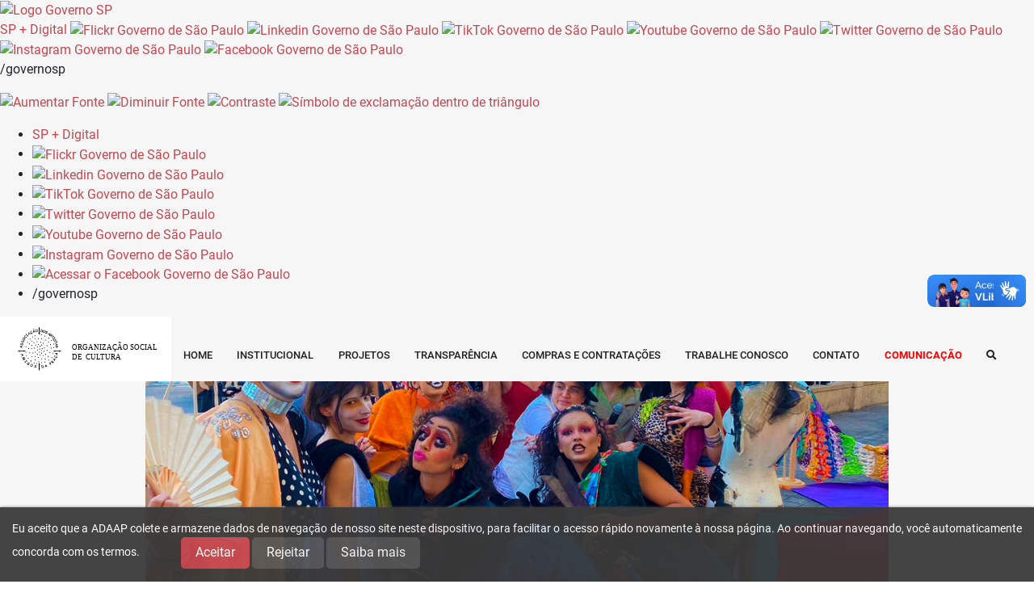

--- FILE ---
content_type: text/html; charset=UTF-8
request_url: https://adaap.org.br/comunicacao/exibir/36/https/comunicacao/exibir/36/diretor-da-sp-ivam-cabral-e-convidado-a-ser-consultor-da-comissao-externa-permanente-de-aconselhamento-cientifico-da-escola-superior-artistica-do-porto-portugal
body_size: 19917
content:
<!DOCTYPE html>
<html>

<head>
	<meta http-equiv="Content-Type" content="text/html; charset=utf-8" />	<!-- FAV ICONS -->
	<link href="https://adaap.org.br/img/logo-sm.png" type="image/x-icon" rel="shortcut icon">
	<link href="https://adaap.org.br/img/logo-sm.png" type="image/x-icon" rel="icon">
	<!-- iPad de terceira geração com tela retina de alta resolução: -->
	<link rel="apple-touch-icon-precomposed" sizes="144x144" href="https://adaap.org.br/img/logo-sm.png">
	<!-- iPhone com tela retina de alta resolução: -->
	<link rel="apple-touch-icon-precomposed" sizes="114x114" href="https://adaap.org.br/img/logo-sm.png">
	<!-- iPad de primeira e segunda geração: -->
	<link rel="apple-touch-icon-precomposed" sizes="72x72" href="https://adaap.org.br/img/logo-sm.png">
	<!-- iPhone não-Retina, iPod Touch e dispositivos Android 2.1+: -->
	<link rel="apple-touch-icon-precomposed" href="https://adaap.org.br/img/logo-sm.png">
	<title>Diretor da SP, Ivam Cabral é convidado a ser consultor da Comissão Externa Permanente de Aconselhamento Científico da Escola Superior Artística do Porto, Portugal</title>
	<!-- INSERE AS METATAGS DO SITE -->
					<meta name="title" content="Diretor da SP, Ivam Cabral é convidado a ser consultor da Comissão Externa Permanente de Aconselhamento Científico da Escola Superior Artística do Porto, Portugal">
		<meta name="description" content="?Maria Helena Maia, Ivam Cabral e Luisa Pinto . Foto: Henrique Mello?Em reunião realizada ontem (13), na sede Roosevelt da SP Escola de Teatro, o diretor executivo Ivam Cabral recebeu o convite oficial para ser consultor da Comissão Externa Permanente de Aconselhamento Científico (CEPAC), do Centro de Estudos Arnaldo Araújo (CEAA), parte da Escola Superior Artística do Porto (ESAP).A diretora da instituição, Maria Helena Maia, veio pessoalmente ao Brasil para fazer o convite, acompanhada das também pesquisadoras e professoras Luisa Pinto (ESAP) e Josefina González Cubero (Universidad de Valladolid).O CEAA é uma unidade de investigação financiada pela Fundação para a Ciência e Tecnologia de Portugal, sendo o CEPAC composto por profissionais com currículo reconhecido nas áreas de trabalho dos quatro grupos de investigação: estudos de arquitetura; estudos de cinema; arte e estudos críticos; estudos de artes performativas.Luisa Pinto e Maria Helena Maia Foto: Henrique MelloO Grupo de Artes Performativas autonomizou-se no início de 2022, sendo Ivam Cabral o primeiro consultor a ser convidado para essa área. A comissão irá ser composta por renomados acadêmicos de instituições de prestígio, tais como Université Paris 8 e Université de Lille (França); Universidad de Vigo, Universidad de Valladolid e Universidad de Castilla-la-Mancha (Espanha); Universidade do Porto (Portugal).&nbsp;Entre as atribuições do CEPAC, cabe aos consultores analisar o funcionamento da unidade e emitir parecer sobre o plano, o relatório de atividades anuais e o orçamento.“Fico muito orgulhoso e honrado em receber esse convite da ESAP o e seu Centro de Estudos Arnaldo Araújo, uma instituição que respeito e admiro muito e que há anos é parceira da ADAAP, associação que gere a SP Escola de Teatro. Estamos ocupando lugares importantes no cenário mundial da pesquisa em teatro e é bonito de ver como essas relações e intercâmbios internacionais são promissores e fundamentais para investigadores e estudantes”, comentou Ivam, que é Doutor em Pedagogia Teatral pela ECA/USP (2017).Em 2021, Ivam Cabral já havia sido um dos editores do livro “Arte inclusiva – Quem inclui quem?”, editado pelo CEAA.&nbsp;A parceria da SP Escola de Teatro e a Escola Superior Artística do Porto ocorre há vários anos&nbsp;e já envolveu também intercâmbio de estudantes e professores, realização de colóquios e residências artísticas.Rodolfo García Vázquez (SPET), Marcio Aquiles (SPET), Maria Helena Maia (ESAP), Ivam Cabral (SPET), Luisa Pinto ((ESAP), Elen Londero (SPET) e Joaquim Gama (SPET). Foto: Henrique Mello.Por Marcio Aquiles e Luiza Camargo?">
		<meta name="keywords" content="Adaap, Notícias">
		<meta property="og:title" content="Diretor da SP, Ivam Cabral é convidado a ser consultor da Comissão Externa Permanente de Aconselhamento Científico da Escola Superior Artística do Porto, Portugal">
		<meta property="og:url" content="https/comunicacao/exibir/36/https/comunicacao/exibir/36/diretor-da-sp-ivam-cabral-e-convidado-a-ser-consultor-da-comissao-externa-permanente-de-aconselhamento-cientifico-da-escola-superior-artistica-do-porto-portugal">
		<meta property="og:type" content="website" />
		<meta property="og:description" content="?Maria Helena Maia, Ivam Cabral e Luisa Pinto . Foto: Henrique Mello?Em reunião realizada ontem (13), na sede Roosevelt da SP Escola de Teatro, o diretor executivo Ivam Cabral recebeu o convite oficial para ser consultor da Comissão Externa Permanente de Aconselhamento Científico (CEPAC), do Centro de Estudos Arnaldo Araújo (CEAA), parte da Escola Superior Artística do Porto (ESAP).A diretora da instituição, Maria Helena Maia, veio pessoalmente ao Brasil para fazer o convite, acompanhada das também pesquisadoras e professoras Luisa Pinto (ESAP) e Josefina González Cubero (Universidad de Valladolid).O CEAA é uma unidade de investigação financiada pela Fundação para a Ciência e Tecnologia de Portugal, sendo o CEPAC composto por profissionais com currículo reconhecido nas áreas de trabalho dos quatro grupos de investigação: estudos de arquitetura; estudos de cinema; arte e estudos críticos; estudos de artes performativas.Luisa Pinto e Maria Helena Maia Foto: Henrique MelloO Grupo de Artes Performativas autonomizou-se no início de 2022, sendo Ivam Cabral o primeiro consultor a ser convidado para essa área. A comissão irá ser composta por renomados acadêmicos de instituições de prestígio, tais como Université Paris 8 e Université de Lille (França); Universidad de Vigo, Universidad de Valladolid e Universidad de Castilla-la-Mancha (Espanha); Universidade do Porto (Portugal).&nbsp;Entre as atribuições do CEPAC, cabe aos consultores analisar o funcionamento da unidade e emitir parecer sobre o plano, o relatório de atividades anuais e o orçamento.“Fico muito orgulhoso e honrado em receber esse convite da ESAP o e seu Centro de Estudos Arnaldo Araújo, uma instituição que respeito e admiro muito e que há anos é parceira da ADAAP, associação que gere a SP Escola de Teatro. Estamos ocupando lugares importantes no cenário mundial da pesquisa em teatro e é bonito de ver como essas relações e intercâmbios internacionais são promissores e fundamentais para investigadores e estudantes”, comentou Ivam, que é Doutor em Pedagogia Teatral pela ECA/USP (2017).Em 2021, Ivam Cabral já havia sido um dos editores do livro “Arte inclusiva – Quem inclui quem?”, editado pelo CEAA.&nbsp;A parceria da SP Escola de Teatro e a Escola Superior Artística do Porto ocorre há vários anos&nbsp;e já envolveu também intercâmbio de estudantes e professores, realização de colóquios e residências artísticas.Rodolfo García Vázquez (SPET), Marcio Aquiles (SPET), Maria Helena Maia (ESAP), Ivam Cabral (SPET), Luisa Pinto ((ESAP), Elen Londero (SPET) e Joaquim Gama (SPET). Foto: Henrique Mello.Por Marcio Aquiles e Luiza Camargo?">
		<meta property="og:image" content="https://adaap.org.br/media/posts/post-19042022-133142-147527.jpeg">
		<meta property="og:image:type" content="image/jpeg">
		<meta property="og:image:width" content="1280">
		<meta property="og:image:height" content="630">
		
	<link rel="stylesheet" type="text/css" href="/css/bootstrap4/bootstrap.css"/>
	<link rel="stylesheet" type="text/css" href="/css/plugins/owl.carousel.min.css"/>
	<link rel="stylesheet" type="text/css" href="/css/plugins/owl.theme.default.min.css"/>
	<link rel="stylesheet" type="text/css" href="/css/plugins/animate.css"/>
	<link rel="stylesheet" type="text/css" href="/css/plugins/sweetalert2.min.css"/>
	<link rel="stylesheet" type="text/css" href="/css/plugins/lightgallery/lg-fb-comment-box.min.css"/>
	<link rel="stylesheet" type="text/css" href="/css/plugins/lightgallery/lg-transitions.min.css"/>
	<link rel="stylesheet" type="text/css" href="/css/plugins/lightgallery/lightgallery.min.css"/>
	<link rel="stylesheet" type="text/css" href="/css/topo_governo.css"/>
	<link rel="stylesheet" type="text/css" href="/css/style.css"/>

	<script type="text/javascript" src="/js/jquery-3.3.1.slim.min.js"></script>
	<script type="text/javascript" src="/js/jquery.js"></script>
	<script type="text/javascript" src="/js/jquery-ui.min.js"></script>
	<script type="text/javascript" src="/js/popper.min.js"></script>
	<script type="text/javascript" src="/js/bootstrap/bootstrap.min.js"></script>
	<script type="text/javascript" src="/js/jquery.inputmask.js"></script>
	<script type="text/javascript" src="/js/plugins/owl.carousel.min.js"></script>
	<script type="text/javascript" src="/js/plugins/owl.carousel2.thumbs.min.js"></script>
	<script type="text/javascript" src="/js/plugins/sweetalert2.min.js"></script>
	<script type="text/javascript" src="/js/plugins/wow.min.js"></script>
	<script type="text/javascript" src="/js/plugins/isotope.min.js"></script>
	<script type="text/javascript" src="/js/plugins/lightgallery/lightgallery-all.min.js"></script>
	<script type="text/javascript" src="/js/jquery-loading-overlay/dist/loadingoverlay.min.js"></script>
	<script type="text/javascript" src="/js/jquery.maskmoney.min.js"></script>

	<meta name="viewport" content="width=device-width, initial-scale=1, maximum-scale=1, shrink-to-fit=no">

	<!-- FONT AWESOME -->
	<link rel="stylesheet" href="https://use.fontawesome.com/releases/v5.4.2/css/all.css" integrity="sha384-/rXc/GQVaYpyDdyxK+ecHPVYJSN9bmVFBvjA/9eOB+pb3F2w2N6fc5qB9Ew5yIns" crossorigin="anonymous">
</head>

	<body>
		<!-- TOPO -->
		<header class="">
    <!-- TOPO GOVERNO 2023 -->
    <link rel="stylesheet" type="text/css" href="https://saopaulo.sp.gov.br/barra-govsp/css/topo-padrao-govsp.min.css">
    <link rel="stylesheet" type="text/css" href="https://saopaulo.sp.gov.br/barra-govsp/css/barra-contraste-govsp.min.css">

        <div id="govsp-topbarGlobal" class="blu-e">
                <div id="topbarGlobal">
                    <div id="topbarLink" class="govsp-black">
                    <div class="govsp-portal">
                        <a href="https://www.saopaulo.sp.gov.br" accesskey="1" title="Governo SP"><img src="https://saopaulo.sp.gov.br/barra-govsp/img/logo-governo-do-estado-sp.png" alt="Logo Governo SP" height="38" class="logo">
                    </div> 
                </div>
                <nav class="govsp-navbar govsp-navbar-expand-lg">
                    
                        <a class="govsp-link digital" href="https://spmaisdigital.sp.gov.br" title="site SP + Digital (nova janela)">SP + Digital</a>
    
                        <a class="govsp-social" href="https://www.flickr.com/governosp/" target="_blank" title="Flickr Governo de São Paulo (nova janela)"><img class="govsp-icon-social" src="https://saopaulo.sp.gov.br/barra-govsp/img/i-flickr.png" alt="Flickr Governo de São Paulo" /></a>
                                           
                        <a class="govsp-social" href="https://www.linkedin.com/company/governosp/" target="_blank" title="Linkedin Governo de São Paulo (nova janela)"><img class="govsp-icon-social" src="https://saopaulo.sp.gov.br/barra-govsp/img/i-linkedin.png" alt="Linkedin Governo de São Paulo" /></a>
    
                        <a class="govsp-social" href="https://www.tiktok.com/@governosp" target="_blank" title="TikTok Governo de São Paulo (nova janela)"><img class="govsp-icon-social" src="https://saopaulo.sp.gov.br/barra-govsp/img/i-tiktok.png" alt="TikTok Governo de São Paulo" /></a>                        
                        
                        <a class="govsp-social" href="https://www.youtube.com/governosp/" target="_blank" title="Youtube Governo de São Paulo (nova janela)"><img class="govsp-icon-social" src="https://saopaulo.sp.gov.br/barra-govsp/img/i-youtube.png" alt="Youtube Governo de São Paulo" /></a>
                        
                        <a class="govsp-social" href="https://www.twitter.com/governosp/" target="_blank" title="Twitter Governo de São Paulo (nova janela)"><img class="govsp-icon-social" src="https://saopaulo.sp.gov.br/barra-govsp/img/i-twitter.png" alt="Twitter Governo de São Paulo" /></a>
    
                        <a class="govsp-social" href="https://www.instagram.com/governosp/" target="_blank" title="Instagram Governo de São Paulo"><img class="govsp-icon-social" src="https://saopaulo.sp.gov.br/barra-govsp/img/i-insta.png" alt="Instagram Governo de São Paulo" /></a>
                        
                        <a class="govsp-social" href="https://www.facebook.com/governosp/" target="_blank" title="Facebook Governo de São Paulo (nova janela)"><img class="govsp-icon-social" src="https://saopaulo.sp.gov.br/barra-govsp/img/i-facebook.png" alt="Facebook Governo de São Paulo" /></a>                       
                        
                        <p class="govsp-social">/governosp</p>
                        <div id="separador-nav"></div>
                        <a class="govsp-acessibilidade" href="#" id="aumentaFonte" accesskey="2" title="Aumentar Fonte"><img class="govsp-acessibilidade" src="https://saopaulo.sp.gov.br/barra-govsp/img/i-big-font.png" alt="Aumentar Fonte"></a>

                        <a class="govsp-acessibilidade" href="#" id="reduzFonte" accesskey="3" title="Diminuir Fonte"><img class="govsp-acessibilidade" src="https://saopaulo.sp.gov.br/barra-govsp/img/i-small-font.png" alt="Diminuir Fonte"></a>

                        <a class="govsp-acessibilidade" href="#" id="altocontraste" accesskey="4" title="Aplicar contraste"><img class="govsp-acessibilidade" src="https://saopaulo.sp.gov.br/barra-govsp/img/i-contrast.png" alt="Contraste"></a>

                        <a class="govsp-acessibilidade" href="https://www.saopaulo.sp.gov.br/fale-conosco/comunicar-erros/" accesskey="5"><img class="govsp-acessibilidade" src="https://saopaulo.sp.gov.br/barra-govsp/img/i-error-report.png"  alt="Símbolo de exclamação dentro de triângulo"></a>                        
                </nav>
            </div>
            <div class="govsp-kebab">
                    <figure></figure>
                    <figure class="govsp-middle"></figure>
                    <span class="govsp-cross"></span>
                    <figure></figure>
                    <ul class="govsp-dropdown" id="govsp-kebab">               
                        <li><a class="govsp-link digital" href="https://spmaisdigital.sp.gov.br" target="_blank" title="Site SP + Digital">SP + Digital</a>

                        <li><a class="govsp-social" href="https://www.flickr.com/governosp/" target="_blank" title="Flickr Governo de São Paulo"><img class="govsp-icon-social" src="https://saopaulo.sp.gov.br/barra-govsp/img/i-flickr.png" alt="Flickr Governo de São Paulo" /></a></li>
                        
                        <li><a class="govsp-social" href="https://www.linkedin.com/company/governosp/" target="_blank" title="Linkedin Governo de São Paulo"><img class="govsp-icon-social" src="https://saopaulo.sp.gov.br/barra-govsp/img/i-linkedin.png" alt="Linkedin Governo de São Paulo" /></a></li>

                        <li><a class="govsp-social" href="https://www.tiktok.com/@governosp" target="_blank" title="TikTok Governo de São Paulo"><img class="govsp-icon-social" src="https://saopaulo.sp.gov.br/barra-govsp/img/i-tiktok.png" alt="TikTok Governo de São Paulo" /></a></li>

                        <li><a class="govsp-social" href="https://www.twitter.com/governosp/" target="_blank" title="Twitter Governo de São Paulo"><img class="govsp-icon-social" src="https://saopaulo.sp.gov.br/barra-govsp/img/i-twitter.png" alt="Twitter Governo de São Paulo" /></a></li>
                        
                        <li><a class="govsp-social" href="https://www.youtube.com/governosp/" target="_blank" title="Youtube Governo de São Paulo"><img class="govsp-icon-social" src="https://saopaulo.sp.gov.br/barra-govsp/img/i-youtube.png" alt="Youtube Governo de São Paulo" /></a></li> 

                        <li><a class="govsp-social" href="https://www.instagram.com/governosp/" target="_blank" title="Instagram Governo de São Paulo"><img class="govsp-icon-social" src="https://saopaulo.sp.gov.br/barra-govsp/img/i-insta.png" alt="Instagram Governo de São Paulo" /></a></li>
                      
                        <li><a class="govsp-social" href="https://www.facebook.com/governosp/" target="_blank" title="Acessar o Facebook do Governo de São Paulo"><img class="govsp-icon-social" src="https://saopaulo.sp.gov.br/barra-govsp/img/i-facebook.png" alt="Acessar o Facebook Governo de São Paulo" /></a></li>
                        
                        <li><p class="govsp-social">/governosp</p></li>
                    </ul> 
            </div>
        </div>
        
        <script src="https://saopaulo.sp.gov.br/barra-govsp/js/script-topo.js"></script>
        <script src="https://saopaulo.sp.gov.br/barra-govsp/js/script-contrast-govsp.js"></script>
        <script src="https://saopaulo.sp.gov.br/barra-govsp/js/script-tamanho-fonte-govsp.js"></script>
        <script src="https://saopaulo.sp.gov.br/barra-govsp/js/script-scroll.js"></script>
        <noscript>
          Seu navegador não tem suporte a JavaScript ou está desativado!        </noscript>
    </section>


<!-- TOPO GOVERNO 2022 -->
    <!-- <div class="topo-governo-legal">
        <div class="topo-governo-box d-flex justify-content-lg-between w-100"> 
            <div class="estado">
                <span>saopaulo.sp.gov.br | </span>
                <a href="http://www.cidadao.sp.gov.br/" target="_blank" class="mr-3">cidadão SP</a>                
            </div>
            <div class="text-right redes-sociais-desk">                
                <a href="https://www.facebook.com/governosp/" target="_blank" class="mr-1"><img src="/img/topo-governo/facebook.svg" height="20"></a>
                <a href="https://www.twitter.com/governosp/" target="_blank" class="mr-1"><img src="/img/topo-governo/twitter.svg" height="20"></a>
                <a href="https://www.instagram.com/governosp/" target="_blank" class="mr-1"><img src="/img/topo-governo/instagram.svg" height="20"></a>
                <a href="https://www.flickr.com/governosp/" target="_blank" class="mr-1"><img src="/img/topo-governo/flicker.svg" height="20"></a>
                <a href="https://www.youtube.com/governosp/" target="_blank" class="mr-1"><img src="/img/topo-governo/youtube.svg" height="20"></a>
                <a href="https://www.issuu.com/governosp/" target="_blank" class="mr-1"><img src="/img/topo-governo/issu.svg" height="20"></a>
                <a href="https://www.linkedin.com/company/governosp/" target="_blank" class="mr-1"><img src="/img/topo-governo/linkedin.svg" height="20"></a>
                <span>/governosp</span>
            </div>
        </div>
        <div class="borda row h-100 p-0 px-0 ml-0">
            <div class="box-bandeira text-left">
                <h1>Cultura e <br>Economia Criativa</h1>
            </div>
            <div class="col-4 bandeira-esquerda">
                <img src="/img/bandeira-sao-paulo.png" width="99">
            </div>
            <div  class="bandeira-direita">
                <img style="width: 95px;" src="/img/novo-flag-sp3.png">
            </div> 

        </div>
    </div> -->

    <!-- TOPO ADAAP -->
    <div class="container-fluid">
        <div class="row position-relative">
            <div class="col-8 col-sm-auto pl-0">
                <a href="/">
                    <img src="/img/logo_invert.svg" alt="Logo da Organização Social de Cultura" class="logo-menu"style="height:80px">
                </a>
            </div>
            <div class="col-4 col-sm pl-0 pr-3 pr-xxl-5 ">
                <div class="menu-mobile row h-100 align-items-center justify-content-end">
                    <div class="col-lg d-none d-xl-block">
                        <!-- NAVEGAÇÃO XL + -->
                        <ul class="links-navegacao-lg">
                            <li class="">
                                <a href="/">HOME</a>
                            </li>
                            <li class="link-pai ">
                                <a href="javascript:;">INSTITUCIONAL</a>
                                <ul class="links-filhos-navegacao" id="link-filho-institucional">
                                    <span class="ff-bold">SOBRE NÓS</span>
                                    <li class="ml-3"><a href="/institucional/sobre">Sobre a Adaap</a></li>
                                    <li class="mt-3 text-uppercase"><a href="/gestaoequipe" style="font-family: Roboto-Bold !important;">Gestão e equipe</a></li>
                                </ul>
                            </li>
                            <li class=" ">
                                <a href="/projetos">PROJETOS</a>
                            </li>
                            <li class="">
                                <a href="/transparencia">TRANSPARÊNCIA</a>
                            </li>
                            <li class="">
                                <a href="/comprasContratacoes">COMPRAS E CONTRATAÇÕES</a>
                            </li>
                            <li class="">
                                <a href="/trabalheConosco">TRABALHE CONOSCO</a>
                            </li>
                            <li class="">
                                <a href="/contato">CONTATO</a>
                            </li>
                            <li class="active">
                                <a href="/comunicacao">COMUNICAÇÃO</a>
                            </li>
                            <li class="active">
                                <a href="/comunicacao"><i class="fa fa-search trigger-abre-busca mb-1"></i></a>
                            </li>
                            <li>
                                <div id="google_translate_element"></div>
                            </li>
                        </ul>                       
                    </div>
                    <!-- LINKS PARA TELAS XL - -->
                    <div class="col-auto d-xl-none">
                        <div class="row">
                            <div class="col-auto d-flex align-items-center">
                                <a href="https://facebook.com/spescoladeteatro" target="__blank" class="text-right d-none d-sm-block"><i class="fab fa-facebook-f mr-2 fs-1-3"></i></a>
                                <a href="https://instagram.com/escoladeteatro" target="__blank" class="text-right d-none d-sm-block"><i class="fab fa-instagram mr-2 fs-1-3"></i></a>
                                <a href="https://youtube.com/spescoladeteatro" target="__blank" class="text-right d-none d-sm-block"><i class="fab fa-youtube mr-2 fs-1-3"></i></a>
                                <a href="https://twitter.com/escoladeteatro" target="__blank" class="text-right d-none d-sm-block"><i class="fab fa-twitter mr-3 fs-1-3"></i></a>
                                <i class="fa fa-search fs-1-3 trigger-abre-busca mr-3"></i>
                                <img src="/img/icones/bars.svg" alt="Ícone de abertura do menu" height="20" id="trigger-abre-menu-mobile">
                            </div>
                        </div>
                    </div>
                </div>
            </div>
        </div>
    </div>    
    <div id="overlay-header-menu-mobile"></div>
    <div id="header-links-mobile">
        <div class="container h-100">
            <div class="row h-100 align-items-center">
                <div class="col-12 d-flex justify-content-center flex-wrap">
                    <ul class="links-navegacao-mobile w-100 ">
                        <li class="">
                            <a href="/">HOME</a>
                        </li>
                        <li class="link-pai-mobile ">
                            <a href="javascript:;">INSTITUCIONAL</a>
                            <ul class="links-filhos-navegacao-mobile">
                                <li><a href="/institucional/sobre">SOBRE A ADAAP</a></li>
                                <li><a href="/gestaoequipe">GESTÃO E EQUIPE</a></li>
                            </ul>
                        </li>
                        <li class="">
                            <a href="/projetos">PROJETOS</a>
                        </li>
                        <li class="">
                            <a href="/transparencia">TRANSPARÊNCIA</a>
                        </li>
                        <li class="">
                            <a href="/comprasContratacoes">COMPRAS E CONTRATAÇÕES</a>
                        </li>
                        <li class="">
                            <a href="/trabalheConosco">TRABALHE CONOSCO</a>
                        </li>
                        <li class="">
                            <a href="/contato">CONTATO</a>
                        </li>
                        <li class="active" style="margin-bottom: 50px">
                            <a href="/comunicacao">COMUNICAÇÃO</a>
                        </li>

                        <!-- <div class="barra"></div> -->
                        
                        <!-- <div class="redes-sociais-mobile d-block text-right flex-wrap" style="margin:40px">
                            <a href="http://www.cidadao.sp.gov.br/" target="_blank" class="mr-3">Cidadão SP</a>
                            <a href="https://www.facebook.com/governosp/" target="_blank"><i class="fab fa-facebook mr-2 fs-1-3"></i> Facebook </a>
                            <a href="https://www.twitter.com/governosp/" target="_blank"><i class="fab fa-twitter mr-2 fs-1-3"></i> Twitter</a>
                            <a href="https://www.instagram.com/governosp/" target="_blank"><i class="fab fa-instagram mr-2 fs-1-3"></i> Instagram</a>
                            <a href="https://www.flickr.com/governosp/" target="_blank"><i class="fab fa-flickr mr-2 fs-1-3"></i> Flickr</a>
                            <a href="https://www.youtube.com/governosp/" target="_blank"><i class="fab fa-youtube mr-2 fs-1-3"></i> Youtube</a>                           
                            <a href="https://www.linkedin.com/company/governosp/" target="_blank"><i class="fab fa-linkedin mr-2 fs-1-3"></i> Linkedin</a>  
                            <span>/governosp</span>
                        </div> -->

                        <li><i class="fas fa-times fs-1-5" id="trigger-fecha-menu-mobile"></i></li>
                    </ul>
                    
                </div>
            </div>
        </div>
    </div>

    
</header>



<script>
    jQuery(document).ready(function($) {
        //JQUERY MANIPULAÇÃO HEADER
        $('.link-pai').hover(function() {
            $(this).find('.links-filhos-navegacao').show("slide", {
                direction: "up"
            }, 1)
        }, function() {
            $(this).find('.links-filhos-navegacao').hide("slide", {
                direction: "up"
            }, 1)
        });

        //MANUSEA FILHOS MOBILE
        $('.link-pai-mobile').on('click', function() {
            $(this).find('.links-filhos-navegacao-mobile').show("slide", {
                direction: "up"
            }, 500)
        });

        //MANUSEA MENU MOBILE
        $('#trigger-abre-menu-mobile').on('click', function(event) {
            event.preventDefault();
            $('body').css('overflow', 'hidden')
            $('#header-links-mobile').show("slide", {
                direction: "up"
            }, 450);
            $('#overlay-header-menu-mobile').show("slide", {
                direction: "up"
            }, 450, function() {});
        });
        $('#trigger-fecha-menu-mobile').on('click', function(event) {
            event.preventDefault();
            $('body').removeAttr('style');
            $('#header-links-mobile').hide("slide", {
                direction: "up"
            }, 450);
            $('#overlay-header-menu-mobile').hide("slide", {
                direction: "up"
            }, 450);
        });
    });
</script>
<!-- BUSCA -->
<div id="overlay-busca" style="display: none !important;"></div>
<div id="busca" style="display: none !important;">
    <div class="trigger-fecha-busca">
        <img src="/img/icones/icon-times.svg" alt="Um X representando um atalho para fechar o menu" height="20">
    </div>
    <div class="container">
        <div class="row">
            <div class="col-12">
                <form action="/busca" method="POST" class="form-busca">
                    <div class="row justify-content-center">
                        <div class="col-12 col-sm-10 col-md-8 col-lg-6 mb-5">
                            <input type="text" class="form-control" name="busca" placeholder="Estou procurando uma coisa..." autocomplete="off" required="required">
                        </div>
                        <div class="col-12 d-flex justify-content-center">
                            <button class="btn btn-outline-white text-uppercase" type="submit">Buscar</button>
                        </div>
                    </div>
                </form>
            </div>
        </div>
    </div>
</div>

<script>
    jQuery(document).ready(function($) {
        $('.trigger-abre-busca').on('click', function(event) {
            event.preventDefault();
            $('body').css('overflow', 'hidden')
            $('#busca').show("slide", {
                direction: "up"
            }, 450);
            $('#overlay-busca').show("slide", {
                direction: "up"
            }, 450, function() {});
        });
        $('.trigger-fecha-busca').on('click', function(event) {
            event.preventDefault();
            $('body').removeAttr('style');
            $('#busca').hide("slide", {
                direction: "up"
            }, 450);
            $('#overlay-busca').hide("slide", {
                direction: "up"
            }, 450);
        });
    });
</script>
		<!-- CONTEÚDO -->
		<main id="content" >
						<section class="bg-light py-5 sec-post">
    <div class="container">
        <div class="row justify-content-center">
            <div class="col-lg-11 col-xl-10">
                <div class="row">
                        <!-- NOME DA PAGINA -->
    <div class="col-12 mb-3">
        <span class="nome-pagina">Notícias > <span class="active">Exibir Notícia</span></span>
    </div>
                                        <div class="col-12 mb-3">
                        <h3>Diretor da SP, Ivam Cabral é convidado a ser consultor da Comissão Externa Permanente de Aconselhamento Científico da Escola Superior Artística do Porto, Portugal </h3>
                    </div>
                    <div class="col-12 mb-5">
                        <p><span style="font-family: Roboto-Regular;">?</span><br></p><p><img src="/media/posts/summernote/0aa1883c6411f7873cb83dacb17b0afc.jpeg" style="width: 100%;"></p><p><span style="font-size: 11px;">Maria Helena Maia, Ivam Cabral e Luisa Pinto . Foto: Henrique Mello</span></p><p><span style="font-size: 1rem;">?Em reunião realizada ontem (13), na sede Roosevelt da SP Escola de Teatro, o diretor executivo Ivam Cabral recebeu o convite oficial para ser consultor da Comissão Externa Permanente de Aconselhamento Científico (CEPAC), do Centro de Estudos Arnaldo Araújo (CEAA), parte da Escola Superior Artística do Porto (ESAP).</span><br></p><p><span style="font-size: 1rem;">A diretora da instituição, Maria Helena Maia, veio pessoalmente ao Brasil para fazer o convite, acompanhada das também pesquisadoras e professoras Luisa Pinto (ESAP) e Josefina González Cubero (Universidad de Valladolid).</span><br></p><p><span style="font-size: 1rem;">O CEAA é uma unidade de investigação financiada pela Fundação para a Ciência e Tecnologia de Portugal, sendo o CEPAC composto por profissionais com currículo reconhecido nas áreas de trabalho dos quatro grupos de investigação: estudos de arquitetura; estudos de cinema; arte e estudos críticos; estudos de artes performativas.</span><br></p><p><br></p><p><img src="/media/posts/summernote/9766527f2b5d3e95d4a733fcfb77bd7e.jpeg" style="width: 100%;"></p><p><span style="font-size: 12px;">Luisa Pinto e Maria Helena Maia Foto: Henrique Mello</span><br></p><p><span style="font-size: 1rem;">O Grupo de Artes Performativas autonomizou-se no início de 2022, sendo Ivam Cabral o primeiro consultor a ser convidado para essa área. A comissão irá ser composta por renomados acadêmicos de instituições de prestígio, tais como Université Paris 8 e Université de Lille (França); Universidad de Vigo, Universidad de Valladolid e Universidad de Castilla-la-Mancha (Espanha); Universidade do Porto (Portugal).&nbsp;</span><span style="font-size: 1rem;">Entre as atribuições do CEPAC, cabe aos consultores analisar o funcionamento da unidade e emitir parecer sobre o plano, o relatório de atividades anuais e o orçamento.</span><br></p><p><span style="font-size: 1rem;">“Fico muito orgulhoso e honrado em receber esse convite da ESAP o e seu Centro de Estudos Arnaldo Araújo, uma instituição que respeito e admiro muito e que há anos é parceira da ADAAP, associação que gere a SP Escola de Teatro. Estamos ocupando lugares importantes no cenário mundial da pesquisa em teatro e é bonito de ver como essas relações e intercâmbios internacionais são promissores e fundamentais para investigadores e estudantes”, comentou Ivam, que é Doutor em Pedagogia Teatral pela ECA/USP (2017).</span><br></p><p><span style="font-size: 1rem;">Em 2021, Ivam Cabral já havia sido um dos editores do livro “Arte inclusiva – Quem inclui quem?”, editado pelo CEAA.&nbsp;</span><span style="background-color: rgb(255, 255, 255); font-size: 1rem;">A parceria da SP Escola de Teatro e a Escola Superior Artística do Porto ocorre há vários anos</span><span style="font-size: 1rem;">&nbsp;e já envolveu também intercâmbio de estudantes e professores, realização de colóquios e residências artísticas.</span></p><p><span style="font-size: 1rem;"><br></span><img src="/media/posts/summernote/013d407166ec4fa56eb1e1f8cbe183b9.jpeg" style="width: 100%;"><br></p><p></p><p><span style="font-size: 12px;">Rodolfo García Vázquez (SPET), Marcio Aquiles (SPET), Maria Helena Maia (ESAP), Ivam Cabral (SPET), Luisa Pinto ((ESAP), Elen Londero (SPET) e Joaquim Gama (SPET). Foto: Henrique Mello.</span></p><p><br></p><p><br></p><p>Por Marcio Aquiles e Luiza Camargo<br></p><p><span style="font-size: 12px;"><br></span><span style="font-size: 14px;"><br></span></p><p><span style="font-size: 11px;"></span><span style="font-size: 9px;">?</span></p><p><br></p>                    </div>
                </div>
            </div>
        </div>
    </div>
</section>
    <section class="bg-info py-5">
        <div class="container">
            <div class="row justify-content-center">
                <div class="col-lg-11 col-xl-10">
                    <div class="row">
                        <div class="col-12 mb-4">
                            <h2>Recentes</h2>
                        </div>
                        <div class="col-12 mb-5">
                            <div class="row">
                                                                    <div class="col-md-6 col-xxl-4 mb-5 card-filter filtro-tipo-1">
                                        <div class="card-posts">
                                            <div class="row">
                                                <div class="col-12">
                                                    <div class="capa-post" style="background: url('/media/posts/post-16012026-165237-263661.png')"></div>
                                                </div>
                                                <div class="col-12 mb-3">
                                                    <span class="text-dark fs-09">16/01/2026</span>
                                                </div>
                                                <div class="col-12 mb-3">
                                                    <h3>SP Escola de Teatro promove programação especial com foco na visibilidade trans</h3>
                                                </div>
                                                <div class="col-12">
                                                    <a href="/comunicacao/exibir/1078" class="underline text-dark">Ler notícia <i class="fas fa-long-arrow-alt-right ml-1"></i></a>
                                                </div>
                                            </div>
                                        </div>
                                    </div>
                                                                    <div class="col-md-6 col-xxl-4 mb-5 card-filter filtro-tipo-1">
                                        <div class="card-posts">
                                            <div class="row">
                                                <div class="col-12">
                                                    <div class="capa-post" style="background: url('/media/posts/post-12012026-121657-357637.png')"></div>
                                                </div>
                                                <div class="col-12 mb-3">
                                                    <span class="text-dark fs-09">12/01/2026</span>
                                                </div>
                                                <div class="col-12 mb-3">
                                                    <h3>3 cursos gratuitos de Extensão Cultural da SP Escola de Teatro estão com inscrições abertas; participe!</h3>
                                                </div>
                                                <div class="col-12">
                                                    <a href="/comunicacao/exibir/1077" class="underline text-dark">Ler notícia <i class="fas fa-long-arrow-alt-right ml-1"></i></a>
                                                </div>
                                            </div>
                                        </div>
                                    </div>
                                                                    <div class="col-md-6 col-xxl-4 mb-5 card-filter filtro-tipo-1">
                                        <div class="card-posts">
                                            <div class="row">
                                                <div class="col-12">
                                                    <div class="capa-post" style="background: url('/media/posts/post-07012026-105351-997653.png')"></div>
                                                </div>
                                                <div class="col-12 mb-3">
                                                    <span class="text-dark fs-09">07/01/2026</span>
                                                </div>
                                                <div class="col-12 mb-3">
                                                    <h3>7 cursos gratuitos de Extensão Cultural da SP Escola de Teatro estão com inscrições abertas; participe!</h3>
                                                </div>
                                                <div class="col-12">
                                                    <a href="/comunicacao/exibir/1076" class="underline text-dark">Ler notícia <i class="fas fa-long-arrow-alt-right ml-1"></i></a>
                                                </div>
                                            </div>
                                        </div>
                                    </div>
                                                                    <div class="col-md-6 col-xxl-4 mb-5 card-filter filtro-tipo-1">
                                        <div class="card-posts">
                                            <div class="row">
                                                <div class="col-12">
                                                    <div class="capa-post" style="background: url('/media/posts/post-19122025-115620-234921.png')"></div>
                                                </div>
                                                <div class="col-12 mb-3">
                                                    <span class="text-dark fs-09">19/12/2025</span>
                                                </div>
                                                <div class="col-12 mb-3">
                                                    <h3>Estudantes da SP Escola de Teatro falam da experiência do intercâmbio em Portugal</h3>
                                                </div>
                                                <div class="col-12">
                                                    <a href="/comunicacao/exibir/1075" class="underline text-dark">Ler notícia <i class="fas fa-long-arrow-alt-right ml-1"></i></a>
                                                </div>
                                            </div>
                                        </div>
                                    </div>
                                                                    <div class="col-md-6 col-xxl-4 mb-5 card-filter filtro-tipo-1">
                                        <div class="card-posts">
                                            <div class="row">
                                                <div class="col-12">
                                                    <div class="capa-post" style="background: url('/media/posts/post-18122025-105458-506843.jpg')"></div>
                                                </div>
                                                <div class="col-12 mb-3">
                                                    <span class="text-dark fs-09">18/12/2025</span>
                                                </div>
                                                <div class="col-12 mb-3">
                                                    <h3>Inscrições abertas: curso gratuito de circo “Introdução à Commedia Dell’Arte”</h3>
                                                </div>
                                                <div class="col-12">
                                                    <a href="/comunicacao/exibir/1073" class="underline text-dark">Ler notícia <i class="fas fa-long-arrow-alt-right ml-1"></i></a>
                                                </div>
                                            </div>
                                        </div>
                                    </div>
                                                                    <div class="col-md-6 col-xxl-4 mb-5 card-filter filtro-tipo-1">
                                        <div class="card-posts">
                                            <div class="row">
                                                <div class="col-12">
                                                    <div class="capa-post" style="background: url('/media/posts/post-18122025-105538-623856.jpg')"></div>
                                                </div>
                                                <div class="col-12 mb-3">
                                                    <span class="text-dark fs-09">18/12/2025</span>
                                                </div>
                                                <div class="col-12 mb-3">
                                                    <h3>Inscrições abertas: curso gratuito de circo “Bases Acrobáticas Circenses”</h3>
                                                </div>
                                                <div class="col-12">
                                                    <a href="/comunicacao/exibir/1074" class="underline text-dark">Ler notícia <i class="fas fa-long-arrow-alt-right ml-1"></i></a>
                                                </div>
                                            </div>
                                        </div>
                                    </div>
                                                                    <div class="col-md-6 col-xxl-4 mb-5 card-filter filtro-tipo-1">
                                        <div class="card-posts">
                                            <div class="row">
                                                <div class="col-12">
                                                    <div class="capa-post" style="background: url('/media/posts/post-17122025-095555-593454.jpg')"></div>
                                                </div>
                                                <div class="col-12 mb-3">
                                                    <span class="text-dark fs-09">17/12/2025</span>
                                                </div>
                                                <div class="col-12 mb-3">
                                                    <h3> Notícias Inscrições abertas: oficina gratuita “Atuação indomável: convocação da presença no audiovisual e no teatro”</h3>
                                                </div>
                                                <div class="col-12">
                                                    <a href="/comunicacao/exibir/1072" class="underline text-dark">Ler notícia <i class="fas fa-long-arrow-alt-right ml-1"></i></a>
                                                </div>
                                            </div>
                                        </div>
                                    </div>
                                                                    <div class="col-md-6 col-xxl-4 mb-5 card-filter filtro-tipo-1">
                                        <div class="card-posts">
                                            <div class="row">
                                                <div class="col-12">
                                                    <div class="capa-post" style="background: url('/media/posts/post-16122025-091119-308863.png')"></div>
                                                </div>
                                                <div class="col-12 mb-3">
                                                    <span class="text-dark fs-09">16/12/2025</span>
                                                </div>
                                                <div class="col-12 mb-3">
                                                    <h3>Fotos: estudantes apresentam seus Experimentos Finais na SP Escola de Teatro</h3>
                                                </div>
                                                <div class="col-12">
                                                    <a href="/comunicacao/exibir/1070" class="underline text-dark">Ler notícia <i class="fas fa-long-arrow-alt-right ml-1"></i></a>
                                                </div>
                                            </div>
                                        </div>
                                    </div>
                                                                    <div class="col-md-6 col-xxl-4 mb-5 card-filter filtro-tipo-1">
                                        <div class="card-posts">
                                            <div class="row">
                                                <div class="col-12">
                                                    <div class="capa-post" style="background: url('/media/posts/post-16122025-095308-516266.jpg')"></div>
                                                </div>
                                                <div class="col-12 mb-3">
                                                    <span class="text-dark fs-09">16/12/2025</span>
                                                </div>
                                                <div class="col-12 mb-3">
                                                    <h3>Inscrições abertas: oficina gratuita “Som, Luz, Ação: Noções Introdutórias da técnica à criação cênica”</h3>
                                                </div>
                                                <div class="col-12">
                                                    <a href="/comunicacao/exibir/1071" class="underline text-dark">Ler notícia <i class="fas fa-long-arrow-alt-right ml-1"></i></a>
                                                </div>
                                            </div>
                                        </div>
                                    </div>
                                                            </div>
                        </div>
                        <div class="col-12 d-flex justify-content-center">
                            <a href="/comunicacao" class="underline text-dark">Ver todas as notícias</a>
                        </div>
                        <div class="col-12 mt-3">
                            <div class="col-12 d-flex justify-content-center mb-3">
                                <span class="text-black font-size-0-9"><b class="text-black">9</b> de <b class="text-black">1056</b> resultado(s)</span>
                            </div>
                            <div class="col-12 d-flex justify-content-center">
                                <div class="row">
	<div class="col-12">
		<ul class="pagination"><li class="active text-white page-item"><a>1</a></li><li class="page-item"><a href="/comunicacao/exibir/36/https/comunicacao/exibir/36/diretor-da-sp-ivam-cabral-e-convidado-a-ser-consultor-da-comissao-externa-permanente-de-aconselhamento-cientifico-da-escola-superior-artistica-do-porto-portugal/page:2">2</a></li><li class="page-item"><a href="/comunicacao/exibir/36/https/comunicacao/exibir/36/diretor-da-sp-ivam-cabral-e-convidado-a-ser-consultor-da-comissao-externa-permanente-de-aconselhamento-cientifico-da-escola-superior-artistica-do-porto-portugal/page:3">3</a></li><li class="page-item"><a href="/comunicacao/exibir/36/https/comunicacao/exibir/36/diretor-da-sp-ivam-cabral-e-convidado-a-ser-consultor-da-comissao-externa-permanente-de-aconselhamento-cientifico-da-escola-superior-artistica-do-porto-portugal/page:4">4</a></li><li class="page-item"><a href="/comunicacao/exibir/36/https/comunicacao/exibir/36/diretor-da-sp-ivam-cabral-e-convidado-a-ser-consultor-da-comissao-externa-permanente-de-aconselhamento-cientifico-da-escola-superior-artistica-do-porto-portugal/page:5">5</a></li><li class="page-item"><a href="/comunicacao/exibir/36/https/comunicacao/exibir/36/diretor-da-sp-ivam-cabral-e-convidado-a-ser-consultor-da-comissao-externa-permanente-de-aconselhamento-cientifico-da-escola-superior-artistica-do-porto-portugal/page:6">6</a></li><li class="page-item"><a href="/comunicacao/exibir/36/https/comunicacao/exibir/36/diretor-da-sp-ivam-cabral-e-convidado-a-ser-consultor-da-comissao-externa-permanente-de-aconselhamento-cientifico-da-escola-superior-artistica-do-porto-portugal/page:7">7</a></li><li class="page-item"><a href="/comunicacao/exibir/36/https/comunicacao/exibir/36/diretor-da-sp-ivam-cabral-e-convidado-a-ser-consultor-da-comissao-externa-permanente-de-aconselhamento-cientifico-da-escola-superior-artistica-do-porto-portugal/page:8">8</a></li><li class="page-item"><a href="/comunicacao/exibir/36/https/comunicacao/exibir/36/diretor-da-sp-ivam-cabral-e-convidado-a-ser-consultor-da-comissao-externa-permanente-de-aconselhamento-cientifico-da-escola-superior-artistica-do-porto-portugal/page:9">9</a></li></ul>
		<script>
			$(document).ready(function() {
				$('.pagination a').addClass('page-link');
			});
		</script>
	</div>
</div>                            </div>
                        </div>
                    </div>
                </div>
            </div>
        </div>
    </section>
		</main>

		<!-- LEITOR DOCUMENTOS -->
		<script src="https://adaap.org.br/js/plugins/pdf-js/build/pdf.js"></script>

<div id="leitor-documento" style="display: none">
    <!-- TOPO COM BOTÃO CLOSE -->
    <div id="topo-leitor">
        <a href="javascript:;" id="trigger-download-doc" download>
            <i class="fas fa-cloud-download-alt"></i>
        </a>
        <a href="javascript:;" id="trigger-close-leitor">
            <i class="fas fa-times"></i>
        </a>
    </div>
    <div id="documento">
        <!-- IFRAME -->
        <iframe width="100%" height="100%" style="border: none;"></iframe>
    </div>
</div>

<script>
    var LeitorDocumentos = {
        init: function() {
            LeitorDocumentos.instanciaCliqueAbreLeitor();
            LeitorDocumentos.instanciaCliqueFechaLeitor();
        },
        instanciaCliqueAbreLeitor: function() {
            $('.btn-view-arquivo').on('click', function() {
                event.preventDefault();

                var arquivo = $(this).data('file');

                LeitorDocumentos.insereDocumento(arquivo);
            })
        },
        instanciaCliqueFechaLeitor: function() {
            $('#trigger-close-leitor').on('click', function() {
                event.preventDefault();

                $('#leitor-documento').hide("slide", {
                    direction: "down"
                }, 450);
            })
        },
        insereDocumento: function(arquivo) {
            var urlDoc = 'https://adaap.org.br/js/plugins/pdf-js/web/viewer.html?file=' + arquivo;

            $('#leitor-documento #documento iframe').attr('src', urlDoc);
            $('#trigger-download-doc').attr('href', arquivo);

            LeitorDocumentos.abreLeitor();
        },
        abreLeitor: function() {
            $('#leitor-documento').show("slide", {direction: "down"}, 450);
        }
    }

    LeitorDocumentos.init();
</script>		<!-- RODAPÉ -->
		<!-- FOOTER -->
<footer class="bg-dark">
    <div class="container">
        <div class="row">
            <div class="col-12 mb-3">
                <p>Estamos temporariamente sofrendo com problemas técnicos em nossos telefones na unidade Roosevelt. Pedimos aos interessados que privilegiem o contato por e-mail. Gratos pela compreensão.</p>
                <div class="row align-items-center">
                    <div class="col-lg-3 mb-3">
                        <div class="row">
                            <div class="col-12 mb-2">
                                <i class="fas fa-map-marker-alt fs-2"></i>
                            </div>
                            <div class="col-12 mb-2">
                                <p class="ff-bold text-uppercase mb-0">ASSOCIAÇÃO DOS ARTISTAS AMIGOS DA PRAÇA</p>
                                <p class="mb-0">
                                    <a href="https://www.google.com/maps/place/Av.+Rangel+Pestana,+2401+-+Br%C3%A1s,+S%C3%A3o+Paulo+-+SP,+03001-000/@-23.5405678,-46.6153799,17z/data=!3m1!4b1!4m5!3m4!1s0x94ce58e004da9609:0xde4fc5cffbb344bd!8m2!3d-23.5405678!4d-46.6131912" target="_blank">Avenida Rangel Pestana, 2401</a>
                                </p>
                                <p class="mb-1">Brás, São Paulo / SP - CEP: 03001-000</p>
                            </div>
                            <div class="col-12">
                                <p class="mb-0"><i class="fa fa-envelope mr-1 fs-08"></i> info@adaap.org.br</p>
                                <p class="mb-0"><i class="fa fa-phone mr-1 fs-08"></i> +55 (11) 3121-3200 / +55 (11) 3775-8600</p>
                                <p class="mb-0"><i class="fas fa-clock mr-1 fs-08"></i>  Segunda a sexta, das 9h às 22h.</p>
                            </div>
                        </div>
                    </div>
                    <div class="col-lg-3 mb-3">
                        <div class="row">
                            <div class="col-12 mb-2">
                                <i class="fas fa-map-marker-alt fs-2"></i>
                            </div>
                            <div class="col-12 mb-2">
                                <p class="ff-bold text-uppercase mb-0">UNIDADE BRÁS</p>
                                <p class="mb-0">
                                    <a href="https://www.google.com/maps/place/Av.+Rangel+Pestana,+2401+-+Br%C3%A1s,+S%C3%A3o+Paulo+-+SP,+03001-000/@-23.5405678,-46.6153799,17z/data=!3m1!4b1!4m5!3m4!1s0x94ce58e004da9609:0xde4fc5cffbb344bd!8m2!3d-23.5405678!4d-46.6131912" target="_blank">Avenida Rangel Pestana, 2401</a>
                                </p>
                                <p class="mb-1">Brás, São Paulo / SP - CEP: 03001-000</p>
                            </div>
                            <div class="col-12">
                                <p class="mb-0"><i class="fa fa-envelope mr-1 fs-08"></i> info@adaap.org.br</p>
                                <p class="mb-0"><i class="fa fa-phone mr-1 fs-08"></i> +55 (11) 3121-3200</p>
                                <p class="mb-0"><i class="fas fa-clock mr-1 fs-08"></i>  Segunda a sexta, das 9h às 22h.</p>
                            </div>
                        </div>
                    </div>
                    <div class="col-lg-3 mb-3">
                        <div class="row">
                            <div class="col-12 mb-2">
                                <i class="fas fa-map-marker-alt fs-2"></i>
                            </div>
                            <div class="col-12 mb-2">
                                <p class="ff-bold text-uppercase mb-0">UNIDADE ROOSEVELT</p>
                                <p class="mb-0">
                                    <a href="https://www.google.com/maps/place/Av.+Rangel+Pestana,+2401+-+Br%C3%A1s,+S%C3%A3o+Paulo+-+SP,+03001-000/@-23.5405678,-46.6153799,17z/data=!3m1!4b1!4m5!3m4!1s0x94ce58e004da9609:0xde4fc5cffbb344bd!8m2!3d-23.5405678!4d-46.6131912" target="_blank">Praça Roosevelt, 210</a>
                                </p>
                                <p class="mb-1">Centro, São Paulo / SP - CEP: 01303-020</p>
                            </div>
                            <div class="col-12">
                                <p class="mb-0"><i class="fa fa-phone mr-1 fs-08"></i> +55 (11) 3775-8600</p>
                                <p class="mb-0"><i class="fas fa-clock mr-1 fs-08"></i> Segunda a sexta, das 9h às 22h. Sábado e domingo, das 17h as 22h</p>
                            </div>
                        </div>
                    </div>
                    <div class="col-lg-3 mb-3">
                        <div class="row">
                            <div class="col-12 d-flex justify-content-lg-end mb-2">
                                <a href="https://www.spescoladeteatro.org.br/politica-de-privacidade" class="underline text-lg-right" target="_blank">Política de Privacidade</a>
                            </div>
                            <div class="col-12 d-flex justify-content-lg-end mb-2">
                                <a href="https://www.transparenciacultura.sp.gov.br/" class="underline text-lg-right" target="__blank">Portal da Transparência</a>
                            </div>
                            <div class="col-12 d-flex justify-content-lg-end mb-2">
                                <a href="https://fala.sp.gov.br/" class="underline text-lg-right" target="__blank">Ouvidoria do Governo do Estado</a>
                            </div>
                            <div class="col-12 d-flex justify-content-lg-end mb-2">
                                <a href="http://www.sic.sp.gov.br/" class="underline text-lg-right" target="__blank">Sistema Integrado de Informações ao Cidadão</a>
                            </div>
                            <div class="col-12 d-flex justify-content-lg-end mt-3">
                                <div class="row">
                                    <div class="col-12 d-flex justify-content-lg-end mb-2">
                                        <span class="fs-08">Siga-nos</span>
                                    </div>
                                    <div class="col-12 d-flex justify-content-lg-end align-items-end">
                                        <a href="https://facebook.com/spescoladeteatro" target="__blank" class="text-lg-right"><i class="fab fa-facebook-f mr-2 fs-1-2"></i></a>
                                        <a href="https://instagram.com/escoladeteatro" target="__blank" class="text-lg-right"><i class="fab fa-instagram mr-2 fs-1-2"></i></a>
                                        <a href="https://youtube.com/spescoladeteatro" target="__blank" class="text-lg-right"><i class="fab fa-youtube mr-2 fs-1-2"></i></a>
                                        <a href="https://twitter.com/escoladeteatro" target="__blank" class="text-lg-right"><i class="fab fa-twitter fs-1-2"></i></a>
                                    </div>
                                </div>
                            </div>
                        </div>
                    </div> 
                    
                </div>
                <div class="row align-items-center mb-3 mt-3">
                    <div class="col-lg-4 mb-3"></div>
                    <div class="col-lg-4 mb-3">
                        <div class="row">
                            <div class="col-12 d-flex justify-content-center mb-3">
                                <span class="text-uppercase text-center">ASSINE NOSSA NEWSLETTER</span>
                            </div>
                            <div class="col-12">
                                <form id="form-newsletter">
                                    <div class="row form-group">
                                        <div class="col-12 mb-3">
                                            <input type="email" id="email-newsletter" class="form-control" placeholder="E-mail">
                                        </div>
                                        <div class="col-12 d-flex justify-content-center ">
                                            <button id="btn-envia-form-newsletter" class="btn btn-outline-white">Assinar</button>
                                        </div>
                                    </div>
                                </form>
                            </div>
                        </div>
                    </div>
                    <div class="col-lg-4 mb-3"></div>
                </div>
            </div>
            <div class="col-12 mb-4">
                <div class="row justify-content-center">
                    <div class="col-8 d-flex justify-content-center mb-5">
                        <a href="https://www.cultura.sp.gov.br/" target="_blank"><img src="/img/regua_sec_branco.png" height="200"></a>
                    </div>
                    <!-- <div class="col-lg-auto mb-3 d-flex align-items-center">
                        <img src="/img/rodape/logo_adaap_negativo.png" class="mr-2" height="100">
                    </div>
                    <div class="col-lg-auto mb-3 d-flex align-items-center">
                        <a href="https://www.spescoladeteatro.org.br/" target="_blank">
                            <img src="/img/rodape/logo_sp_escola_teatro_negativo.png" class="mr-1" height="100">
                        </a>
                        
                    </div>
                    <div class="col-lg-auto mb-3 d-flex align-items-center">
                        <a href="https://www.cultura.sp.gov.br/" target="_blank">
                            <img src="/img/novo-logo-sp-saopaulo-negativo.png" class="mr-1" height="140">
                        </a>
                    </div>-->
                    <div class="col-lg-auto mb-3 d-flex align-items-center">                        
                        <img src="/img/Selo-de-igualdade-racial-negativo-1.png" class="mr-2" height="200">                        
                    </div> 
                </div>
            </div>
            <div class="col-12">
                <div class="row justify-content-between">
                    <div class="col-lg-auto mb-3 mb-lg-0">
                        <span>Todos os direitos reservados © Associação dos Artistas Amigos da Praça</span>
                    </div>
                </div>
            </div>
            <div class="col-12 mt-5">
                <a href="/mapa-do-site" style="font-size: 1rem; color: #fff; font-weight: 700;">MAPA DO SITE &gt;&gt;</a>
            </div>
        </div>
    </div>
</footer>

<!-- SUB FOOTER GOVERNO 2023 -->
<link rel="stylesheet" type="text/css" href="https://www.saopaulo.sp.gov.br/barra-govsp/css/rodape-padrao-govsp.min.css">
<section id="govsp-rodape">         
      <div class="container">
        <div class="linha-botoes">
            <div class="coluna-4">
              <a href="https://fala.sp.gov.br/" target="_blank" class="btn btn-model">Ouvidoria</a>
            </div> 
    
            <div class="coluna-4">
              <a href="https://www.transparenciacultura.sp.gov.br/" target="_blank" class="btn btn-model">Transparência</a>
            </div> 
    
            <div class="coluna-4">
              <a href="http://www.sic.sp.gov.br/" target="_blank" class="btn btn-model">SIC</a>
            </div> 
        </div>
        </div>
    
        <div class="container rodape mt-2">    
          <div class="logo-rodape">
            <p>
              <a href="https://www.cultura.sp.gov.br/" target="_blank">
                <img src="https://www.saopaulo.sp.gov.br/barra-govsp/img/logo-rodape-governo-do-estado-sp.png" alt="Logo" width="206" height="38">
              </a>
            </p>
          </div>
    
        </div>
  </section>

<!-- //// -->
<!-- Sub footer governo 2022-->
<!-- <div style="background: #000; padding-bottom: 20px; padding-top:20px;">
    <div class="container">
        <div class="row justify-content-end d-flex align-items-baseline">
            <div class="col-lg-auto col-12 mb-3 text-right">
                <ul style="list-style-type: none;" class="fs-08">
                   <li style="float: left;"><a href="https://www.cultura.sp.gov.br/ouvidoria/" target="_blank" class="mr-3" style="color:#fff;">Ouvidoria</a></li> 
                   <li style="float: left; color:#fff; margin-right: 10px;">|</li>
                   <li style="float: left; color:#fff;"><a href="https://www.transparenciacultura.sp.gov.br/" target="_blank" class="mr-3" style="color:#fff;">Transparência</a></li>
                   <li style="float: left; color:#fff; margin-right: 10px;">|</li>
                   <li style="float: left; color:#fff;"><a href="http://www.sic.sp.gov.br/" class="mr-5" style="color:#fff;">SIC</a></li>
                </ul>
            </div>
            <div class="col-lg-auto col-12 text-right">
                <a href="https://www.cultura.sp.gov.br/" target="_blank">
                    <img src="https://adaap.org.br//img/logo-sp-saopaulo-negativo.jpeg" alt="" class="img-fluid" style="max-width: 120px;">
                </a>
            </div>
        </div>
    </div>
</div> -->

<script>
    var Newsletter = {
        init: function() {
            Newsletter.instanciaClickEnviaNewsletter();
        },
        instanciaClickEnviaNewsletter: function() {
            $('#btn-envia-form-newsletter').on('click', function() {
                event.preventDefault();

                Newsletter.loading(1);

                var email = $('#email-newsletter').val();

                if (email != '' && email.indexOf('@') > -1) {
                    Newsletter.verificaInscricao(email);
                } else {
                    Newsletter.loading(0);
                    Newsletter.swal('Ops...', 'Por favor, digite um e-mail válido para prosseguir com a solicitação de troca de senha', 'warning');
                }
            })
        },
        verificaInscricao: function(email) {
            $.ajax({
                    url: "/contato/verificaExistenciaEmailNewsletter",
                    type: 'POST',
                    data: {
                        email: email
                    },
                })
                .done(function(retorno) {
                    if (retorno == 1) {
                        Newsletter.enviaInscricao(email);
                    } else {
                        Newsletter.loading(0);
                        Newsletter.swal('Ops...', 'Você já se cadastrou anteriormente em nossa base de newsletter :)', 'info');
                    }
                })
        },
        enviaInscricao: function(email) {
            $.ajax({
                    url: "/contato/salvaNewsletter",
                    type: 'POST',
                    data: {
                        email: email
                    },
                })
                .done(function(retorno) {
                    Newsletter.loading(0);

                    if (retorno == 1) {
                        Newsletter.swal('Êxito!', 'Você está cadastrado(a) em nossa base de newsletter e em breve receberá nossos contatos :)', 'success');
                    } else {
                        Newsletter.swal('Ops...', 'Um erro inesperado aconteceu, e infelizmente não conseguimos captar o seu e-mail. Tente novamente mais tarde.', 'error');
                    }
                })
        },
        swal: function(titulo, corpo, tipo) {
            Swal.fire(
                titulo,
                corpo,
                tipo,
            )
        },
        loading: function(tipo) {
            if (tipo) {
                $('body').LoadingOverlay("show", {
                    imageColor: '#212529',
                    progress: true,
                    progressColor: '#212529'
                });
            } else {
                $('body').LoadingOverlay("hide");
            }
        }
    }

    Newsletter.init();
</script>
		
		<!-- VLIBRAS -->
		
<div vw class="enabled">
  <div vw-access-button class="active"></div>
  <div vw-plugin-wrapper>
    <div class="vw-plugin-top-wrapper"></div>
  </div>
</div>
<script src="https://vlibras.gov.br/app/vlibras-plugin.js"></script>
<script>
  new window.VLibras.Widget('https://vlibras.gov.br/app');
</script>
		<!-- GOOGLE TRANSLATOR -->
		<style type="text/css">
  .goog-te-banner-frame.skiptranslate {
      display: none !important;
      } 
  body {
      top: 0px !important; 
      }
</style>
<!-- Code provided by Google -->
<div id="google_translate_element"></div>
<script type="text/javascript">
  function googleTranslateElementInit() {
    new google.translate.TranslateElement({
      pageLanguage: 'pt', 
      layout: google.translate.TranslateElement.InlineLayout.SIMPLE, 
      autoDisplay: true,
      includedLanguages: 'pt,en,es',
    }, 'google_translate_element');
  }
</script>
<script src="//translate.google.com/translate_a/element.js?cb=googleTranslateElementInit" type="text/javascript"></script>

		<!-- SCRIPT GLOBAL -->
		<script>
	var Global = {
		init: function() {
			Global.mascaras();
			Global.scrollSuave();
			Global.instanciaCarousel();
			Global.manuseaBoxInfos();
			Global.galeria();
		},
		mascaras: function() {
			$("#inputnumero").inputmask({
				mask: ["(99) 9999-9999", "(99) 99999-9999", ],
				keepStatic: true
			});
			$("#inputcelular").inputmask({
				mask: ["(99) 99999-9999"],
				keepStatic: true
			});
			$("#inputcep").inputmask({
				mask: ["99999-999"],
				keepStatic: true
			});
			$("#inputcpf").inputmask({
				mask: ["999.999.999-99"],
				keepStatic: true
			});

			$(".mascara-moeda").maskMoney({
				prefix: '',
				thousands: '.',
				decimal: ','
			});

			$("#inputcnpj").inputmask({
				mask: ['99.999.999/9999-99'],
				numericInput: false,
				keepStatic: true
			});

		},
		scrollSuave: function() {
			$('a.scroll').on('click', function(e) {
				e.preventDefault();
				var id = $(this).attr('href'),
					targetOffset = $(id).offset().top;

				$('html, body').animate({
					scrollTop: targetOffset - 150
				}, 850);
			});
		},
		instanciaCarousel: function() {
			// HOME
			$('#owl-banner-big').owlCarousel({
				loop: true,
				margin: 10,
				nav: false,
				dots: true,
				items: 1,
			})
		},
		manuseaBoxInfos: function() {
			$('.atalho-vertical').on('click', function() {
				var trigger = $(this).data('trigger');
				var tipo = $(this).data('tipo');
				var classAddIcone = tipo ? 'fa-chevron-down' : 'fa-chevron-right';
				var classRemoveIcone = tipo ? 'fa-chevron-right' : 'fa-chevron-down';
				var novoTipo = tipo == 0 ? 1 : 0;

				$(this).find('.chevron-manusea-box').removeClass(classRemoveIcone);
				$(this).find('.chevron-manusea-box').addClass(classAddIcone);
				$(this).data('tipo', novoTipo);

				if (tipo) {
					$(trigger).show("slide", {
						direction: "up"
					}, 450);
				} else {
					$(trigger).hide("slide", {
						direction: "up"
					}, 450);
				}
			})
		},
		galeria: function() {
			$("#lightgallery-fotos").lightGallery({
				pager: true,
				addClass: 'gallery-bottom-70'
			});

			var $lgFotos = $('#lightgallery-fotos');

			$lgFotos.lightGallery();

			// callback
			$lgFotos.on('onBeforeOpen.lg', function(event) {
				$('.lg-backdrop').remove();
			});
		}
	}

	Global.init();

	$(document).ajaxComplete(function() {
		Global.init();
	});
</script>
		<!-- COOKIES AVISO -->
		<section id="sec-aviso-cookies" style="display: none">
    <div class="container-fluid">
        <div class="row">
            <div class="col-12 d-flex justify-content-center">
                <span class="text-justify">
                    Eu aceito que a ADAAP colete e armazene dados de navegação de nosso site neste dispositivo, para facilitar o acesso rápido novamente à nossa página. Ao continuar navegando, você automaticamente concorda com os termos.
                    <a class="ml-5 btn btn-primary btn-sm" id="btn-aceita-cookies">Aceitar</a>
                    <a class="btn btn-dark btn-sm" id="btn-aceita-cookies">Rejeitar</a>
                    <a data-toggle="modal" data-target="#modal-cookies" class="btn btn-dark btn-sm">Saiba mais</a>
                </span>
            </div>
        </div>
    </div>
</section>

<div class="modal modal-default modal-full-screen-mobile" tabindex="-1" id="modal-cookies">
    <div class="modal-dialog modal-lg modal-dialog-centered">
        <div class="modal-content">
            <div class="modal-header">
                <div class="col-12 d-flex justify-content-between">
                    <h5 class="modal-title">AVISO DE COOKIES</h5>
                </div>
            </div>
            <div class="modal-body">
                <div class="row">
                    <div class="col-12">
                        <p>Ao visitar um website, podem ser coletadas e armazenadas informações em seu navegador, principalmente na forma de cookies. Tais informações podem ser sobre você, suas preferências ou seu dispositivo e são utilizadas sobretudo para operacionalizar o site da maneira esperada. Usualmente, elas não identificam você de forma direta, mas podem proporcionar uma experiência mais personalizada de uso do site.</p>
                        <a class="underline cursor-pointer ff-bold" id="btn-mostrar-div">Mostrar mais</a>
                        <div class="mostrar-mais-cookies">
                            <p>Em respeito ao seu direito de privacidade, você pode clicar em “ACEITAR COOKIES” para consentir com esses usos. Ainda, é possível alterar essas preferências a qualquer momento, inclusive, para retirar seu consentimento. Contudo, a recusa de alguns tipos de cookies pode comprometer sua experiência como usuário de nosso website juntamente aos serviços que podemos oferecer.</p>

                            <p>Saiba mais sobre cada uma das categorias de cookies utilizados em nosso website a seguir e altere suas permissões conforme desejar.
                            </p>

                            <a href="https://www.spescoladeteatro.org.br/politica-de-privacidade" target="_blank">Página de política de privacidade</a>
                        </div>
                    </div>
                </div>
                <div id="accordion" class="mt-3">
                  <div class="card">
                    <div class="card-header" id="headingOne">
                        <div class="row">
                            <div class="col-6">
                                <h5>
                                    <button class="btn btn-link" data-toggle="collapse" data-target="#collapseOne" aria-expanded="true" aria-controls="collapseOne">Cookies estritamente necessários</button>
                                </h5>
                            </div>
                            <div class="col-6">
                                <div class="text-right mt-2">
                                    <a title="Obrigatório" href="javascript:fToggle();"><i id="toggle" class="fas fa-toggle-off fa-lg"></i></a>
                                </div>
                            </div>
                            <div id="collapseOne" class="collapse" aria-labelledby="headingOne" data-parent="#accordion">
                              <div class="card-body">
                                <p>Trata-se de cookies indispensáveis ao funcionamento de nossa página, que operam somente em resposta às suas ações de solicitação de serviços, como o estabelecimento de suas preferências de privacidade, início de sessões e preenchimento de formulários. Esses cookies não armazenam nenhuma informação pessoal identificável e são impossíveis de serem desativados.</p>
                            </div>
                        </div>
                    </div>
                </div>
            </div>
            <!--<div class="card">
                <div class="card-header" id="headingTwo">
                    <div class="row">
                        <div class="col-6">
                            <h5 class="mb-0"><button class="btn btn-link" data-toggle="collapse" data-target="#collapseTwo" aria-expanded="true" aria-controls="collapseTwo">Cookies De Desempenho/Analíticos</button></h5>
                        </div>
                        <div id="collapseTwo" class="collapse" aria-labelledby="headingTwo" data-parent="#accordion">
                          <div class="card-body">
                            <p>Trata-se de cookies que coletam informações sobre a forma como você utiliza nosso website, quais são as páginas mais e menos acessadas, ou mesmo se houve erros durante a navegação, servindo à melhoria de funcionamento de nossos serviços. Para tanto, utilizamos cookies Google Analytics em resposta a exigências legais, coletando e transmitindo dados de geolocalização e trilha de acesso. Esses cookies não armazenam nenhuma informação pessoal identificável, porque todos os dados coletados são anonimizados, com fins estatísticos.</p>

                            <p>Para mais informações acerca da política de privacidade do Google Analytics</p>

                            <p><a href="http://www.google.co.uk/intl/en/analytics/privacyoverview.html" target="_blank">Visão geral da privacidade em Google Analytics</a>
                            </p>
                            <p><a href="https://tools.google.com/dlpage/gaoptout?hl=en=GB" target="_blank">Retirada de consentimento para rastreamento de Google Analytics</a>
                            </p>
                        </div>
                    </div>
                </div>
            </div>
        </div>-->
    </div>
</div>
<div class="modal-footer ">
    <button type="button" id="btn-aceita-cookies-modal" class="btn btn-primary" data-dismiss="modal">ACEITAR COOKIES</button>  
    <button type="button" id="btn-aceita-cookies-modal" class="btn btn-dark" data-dismiss="modal">REJEITAR COOKIES</button>  
</div>
</div>
</div>
</div>

<script type="text/javascript">
    var btn = document.getElementById('btn-mostrar-div');
    var container = document.querySelector('.mostrar-mais-cookies');
    btn.addEventListener('click', function() {

      if(container.style.display === 'block') {
          container.style.display = 'none';
          document.getElementById("btn-mostrar-div").innerHTML = "Mostrar mais";
      } else {
          container.style.display = 'block';
          document.getElementById("btn-mostrar-div").innerHTML = "Mostrar menos";
      }
  });

  function fToggle() {
        if ($('#toggle').hasClass('fa-toggle-on')) {
            $('#toggle').removeClass('fa-toggle-on').addClass('fa-toggle-off');
        } else {
            $('#toggle').removeClass('fa-toggle-off').addClass('fa-toggle-on');
        }
    }
</script>

<script>
    jQuery(document).ready(function($) {
        var ipsCookies = localStorage.getItem('cookies_ip');
        ipsCookies = JSON.parse(ipsCookies);

        var ipUser = '127.0.0.1';

        var Cookies = {
            init: function() {
                Cookies.instanciaCookies();
                Cookies.aceitaCookies();
            },
            instanciaCookies: function() {
                //VERIFICANDO SE O IP DO USUÁRIO JÁ ESTÁ SALVO
                var ipEncontrado = false;

                if (ipsCookies) {
                    for (let i = 0; i < ipsCookies.length; i = i + 1) {
                        if (ipsCookies[i] == ipUser) {
                            ipEncontrado = true;
                            break;;
                        }
                    }
                }

                if (!ipEncontrado) {
                    Cookies.toggleCookies(true); //NÃO ACHOU, É NECESSÁRIO ACEITAR
                }
            },
            aceitaCookies: function() {
                $('#btn-aceita-cookies, #btn-aceita-cookies-modal').on('click', function(event) {
                    event.preventDefault();

                    if (ipsCookies) {
                        ipsCookies.push(ipUser);
                    } else {
                        ipsCookies = [ipUser];
                    }

                    localStorage.setItem('cookies_ip', JSON.stringify(ipsCookies)); //salva o novo ip em json junto aos outros

                    Cookies.toggleCookies(false);
                });
            },
            toggleCookies: function(tipo) {
                if (tipo) {
                    $('#sec-aviso-cookies').show();
                } else {
                    $('#sec-aviso-cookies').remove();
                }
            }
        }

        Cookies.init();
    });
</script>		<script>
			new WOW().init();
		</script>

	</body>

</html>

--- FILE ---
content_type: text/css
request_url: https://adaap.org.br/css/style.css
body_size: 4073
content:
@font-face {
  font-family: Roboto-Light;
  src: url("../fontes/Roboto-Light.ttf");
}
@font-face {
  font-family: Roboto-Light-Italic;
  src: url("../fontes/Roboto-LightItalic.ttf");
}
@font-face {
  font-family: Roboto-Regular;
  src: url("../fontes/Roboto-Regular.ttf");
}
@font-face {
  font-family: Roboto-Italic;
  src: url("../fontes/Roboto-Italic.ttf");
}
@font-face {
  font-family: Roboto-Medium;
  src: url("../fontes/Roboto-Medium.ttf");
}
@font-face {
  font-family: Roboto-Medium-Italic;
  src: url("../fontes/Roboto-MediumItalic.ttf");
}
@font-face {
  font-family: Roboto-Bold;
  src: url("../fontes/Roboto-Bold.ttf");
}
@font-face {
  font-family: Roboto-Bold-Italic;
  src: url("../fontes/Roboto-Bold-Italic.ttf");
}
.ff-light {
  font-family: Roboto-Light;
}

.ff-regular {
  font-family: Roboto-Regular;
}

.ff-medium {
  font-family: Roboto-Medium;
}

.ff-bold {
  font-family: Roboto-Bold;
}

.ff-light-italic {
  font-family: Roboto-Light-Italic;
}

.ff-regular-italic {
  font-family: Roboto-Regular-Italic;
}

.ff-medium-italic {
  font-family: Roboto-Medium-Italic;
}

.ff-bold-italic {
  font-family: Roboto-Bold-Italic;
}

.fs-07 {
  font-size: 0.7rem;
}

.fs-08 {
  font-size: 0.8rem;
}

.fs-09 {
  font-size: 0.9rem;
}

.fs-1 {
  font-size: 1rem;
}

.fs-1-1 {
  font-size: 1.1rem;
}

.fs-1-2 {
  font-size: 1.2rem;
}

.fs-1-25 {
  font-size: 1.25rem;
}

.fs-1-3 {
  font-size: 1.3rem;
}

.fs-1-4 {
  font-size: 1.4rem;
}

.fs-1-5 {
  font-size: 1.5rem;
}

.fs-1-6 {
  font-size: 1.6rem;
}

.fs-1-7 {
  font-size: 1.7rem;
}

.fs-1-8 {
  font-size: 1.8rem;
}

.fs-1-9 {
  font-size: 1.9rem;
}

.fs-2 {
  font-size: 2rem;
}

.fs-2-5 {
  font-size: 2.5rem;
}

.fs-3 {
  font-size: 3rem;
}

.fs-3-5 {
  font-size: 3.5rem;
}

.fs-4 {
  font-size: 4rem;
}

.fs-4-5 {
  font-size: 4.5rem;
}

.fs-5 {
  font-size: 5rem;
}

h1, h2, h3, h4, h5 {
  font-family: Roboto-Bold;
  margin-bottom: 0px;
}

h1 {
  font-size: 1.95rem;
}

h2 {
  font-size: 1.75rem;
}

h3 {
  font-size: 1.4rem;
}

h4 {
  font-size: 1.275rem;
}

h5 {
  font-size: 1.15rem;
}

.b-square {
  border-radius: 0px;
}

.icon-20 {
  width: 20px;
  height: 20px;
}

.icon-25 {
  width: 25px;
  height: 25px;
}

.icon-40 {
  width: 40px;
  height: 40px;
}

.icon-50 {
  width: 50px;
  height: 50px;
}

.icon-60 {
  width: 60px;
  height: 60px;
}

.icon-75 {
  width: 75px;
  height: 75px;
}

.icon-80 {
  width: 80px;
  height: 80px;
}

.icon-90 {
  width: 90px;
  height: 90px;
}

.icon-100 {
  width: 100px;
  height: 100px;
}

.icon-150 {
  width: 150px;
  height: 150px;
}

.border-7070 {
  border-color: #707070;
}

.text-color-7070 {
  color: #707070;
}

.bg-color-7070 {
  color: #707070;
}

.underline {
  text-decoration: underline !important;
}

a {
  z-index: 5;
}
a:hover {
  text-decoration: none;
}

.cursor-pointer {
  cursor: pointer;
}

.cursor-not-allowed {
  cursor: not-allowed;
}

.alert {
  margin-bottom: 0rem;
}

::-webkit-scrollbar {
  width: 12px;
  height: 10px;
}

::-webkit-scrollbar-button:start:decrement,
::-webkit-scrollbar-button:end:increment {
  display: none;
}

::-webkit-scrollbar-track-piece {
  background-color: #D9D5D5;
}

::-webkit-scrollbar-thumb:vertical {
  background-color: #B5B5B5;
}

form input.form-control, form textarea.form-control {
  background-color: transparent;
  border-radius: 0%;
  border: none;
  border-bottom: solid 1px #707070;
  padding: 0.5rem 0rem;
  color: #000;
  font-size: 1rem;
}
form input.form-control:focus, form textarea.form-control:focus {
  outline: none;
  box-shadow: none;
  background-color: transparent;
  border-color: #E4E4E4;
}
form input::placeholder, form textarea::placeholder {
  color: #848484;
}
form textarea {
  resize: none;
}
form select.form-control {
  background-color: #F2F2F2;
  border: none;
  height: 58px !important;
  padding: 0.5rem !important;
}

form.form-busca input.form-control, form.form-busca select.form-control, form.form-busca textarea.form-control {
  background-color: transparent;
  border-radius: 0%;
  border: none;
  border-bottom: solid 2px #FFFFFF;
  padding: 0.5rem 0.3rem;
  font-family: Roboto-Bold;
  color: #FFFFFF !important;
}
form.form-busca input.form-control:focus, form.form-busca select.form-control:focus, form.form-busca textarea.form-control:focus {
  outline: none;
  box-shadow: none;
  background-color: transparent;
  border-color: #FFFFFF;
}
form.form-busca input.form-control::placeholder, form.form-busca select.form-control::placeholder, form.form-busca textarea.form-control::placeholder {
  color: #FFFFFF;
}

form.form-white input.form-control, form.form-white select.form-control, form.form-white textarea.form-control {
  background-color: #FFFFFF;
  border-radius: 6px;
  border: solid 1.8px #A3A3A3;
  padding: 0.5rem 1rem;
  font-family: Roboto-Medium;
  color: #000 !important;
  min-height: 45px;
  font-size: 0.85rem;
}
form.form-white input.form-control:focus, form.form-white select.form-control:focus, form.form-white textarea.form-control:focus {
  outline: none;
  box-shadow: none;
  background-color: #FFFFFF;
  border-color: #FFFFFF;
}
form.form-white input.form-control::placeholder, form.form-white select.form-control::placeholder, form.form-white textarea.form-control::placeholder {
  color: #ADADAD;
}

.swal2-container {
  background-color: rgba(0, 0, 0, 0.5803921569) !important;
}
.swal2-container .swal2-popup {
  border-radius: 0px !important;
  background: url("../img/logo-circulo-black.svg") no-repeat;
  background-color: #F4F4F4 !important;
  background-size: 55px;
  background-position: 5px 5px;
  padding-top: 50px;
}
.swal2-container .swal2-popup .swal2-icon {
  border-color: #575757 !important;
  color: #575757 !important;
}
.swal2-container .swal2-popup .swal2-icon span.swal2-x-mark .swal2-x-mark-line-right, .swal2-container .swal2-popup .swal2-icon span.swal2-x-mark .swal2-x-mark-line-left {
  background-color: #575757;
}
.swal2-container .swal2-popup .swal2-confirm {
  background-color: #575757 !important;
  border-right-color: #575757 !important;
  border-left-color: #575757 !important;
}
.swal2-container .swal2-popup .swal2-confirm:focus {
  box-shadow: none !important;
}
.swal2-container .swal2-popup .swal2-title {
  color: #000;
  font-family: Roboto-Bold;
}
.swal2-container .swal2-popup .swal2-content * {
  color: #000;
}
.swal2-container .swal2-popup button {
  font-size: 0.95rem !important;
  padding: 0.75rem 0.8rem !important;
  border-radius: 9px !important;
  min-height: 50px !important;
  font-family: Roboto-Bold !important;
  min-width: 111px !important;
}

.form-control.error {
  border: 1px solid #ff0000;
}

.lst-none {
  list-style-type: none !important;
}

.btn {
  padding: 0.35rem 1rem;
  border-width: 2px;
  /*min-width: 144px;*/
  font-size: 1rem;
  border-radius: 5px;
}

.btn-white {
  color: #575757;
  background-color: #FFFFFF;
  border-color: #FFFFFF;
}

.btn-black {
  background-color: #000;
  color: #FFFFFF;
}
.btn-black:hover {
  background-color: #222;
  color: #fff;
}

.btn-tipo-2 {
  font-size: 0.875rem;
  padding: 0.5rem 1.3rem;
  border-radius: 7px;
}

.btn-tipo-3 {
  font-size: 0.95rem;
  padding: 0.5rem 1.3rem;
  border-radius: 7px;
  font-family: Roboto-Medium;
  min-width: 162px;
}

.btn-tipo-4 {
  font-size: 0.95rem;
  padding: 0.75rem 0.8rem;
  border-radius: 9px;
  font-family: Roboto-Bold;
  min-width: 111px;
}

.btn-small {
  min-width: 135px !important;
}

.btn-all-sm {
  padding: 0.4rem !important;
  min-width: 60px !important;
}

.btn-outline-white {
  background-color: transparent;
  border-color: #FFFFFF;
  color: #FFFFFF;
}
.btn-outline-white:hover {
  color: #575757;
  background-color: #FFFFFF;
  border-color: #FFFFFF;
}

.text-black {
  color: #000;
}

*, body {
  font-family: Roboto-Regular;
}

.loadingoverlay {
  justify-content: center !important;
}

.cursor-pointer {
  cursor: pointer;
}

.form-group {
  margin-bottom: 0px;
}

table td, table th {
  vertical-align: middle !important;
  padding: 0.5rem 0.05rem !important;
  font-size: 0.875rem;
}

.trigger-abre-busca {
  cursor: pointer;
}

#trigger-abre-menu-mobile {
  cursor: pointer;
}

.popover {
  font-size: 0.7rem;
  background: #57157D;
}
.popover .popover-body {
  color: #fff !important;
}
.popover .arrow::after, .popover .bs-popover-auto[x-placement^=top] .arrow::after {
  bottom: 1px;
  border-top-color: #57157D;
}

#sec-aviso-cookies {
  position: fixed;
  bottom: 0;
  background-color: #3a3a3a;
  z-index: 201;
  width: 100%;
  padding-top: 1rem;
  padding-bottom: 1rem;
  color: white;
  opacity: 0.95;
  box-shadow: 0px 0px 3.5px 0.5px #575757;
  font-size: 0.9rem;
}

main#content {
  background-color: #F6F6F6;
  min-height: calc(100vh - 400px);
}

.destaque-home {
  position: relative;
  height: auto;
}
.destaque-home .mensagem-bem-vindo {
  position: absolute;
  bottom: 0;
  width: 100%;
  z-index: 9;
  background-color: rgba(207, 228, 210, 0.9);
  padding: 1rem;
}
.destaque-home .posts-destaques {
  position: absolute;
  right: 5%;
  top: 20%;
  z-index: 9;
  width: 100%;
  background-color: #FFFFFF;
  width: 280px;
  border: 0;
  border-radius: 8px;
  padding: 1rem;
  box-shadow: 3px 3px 0px 0px rgba(0, 0, 0, 0.2);
}
.destaque-home .posts-destaques .item .capa {
  position: relative;
  background-size: cover;
  background-repeat: no-repeat;
  background-position: center center;
  height: 160px;
  border-radius: 8px;
}
.destaque-home .carrosel-destaque .item {
  position: relative;
  background-size: cover;
  background-repeat: no-repeat;
  background-position: center center;
  height: 600px;
  width: 100%;
}
.destaque-home .carrosel-destaque .item .legenda {
  position: absolute;
  top: 2rem;
  left: 2rem;
  width: 100%;
  color: #fff;
  font-size: 0.8rem;
  font-weight: 600;
  text-shadow: #000 1px 0 2px;
}
.destaque-home .carrosel-destaque .owl-dots {
  position: absolute;
  bottom: 10px;
  left: calc(50% - 30px);
}
.destaque-home .carrosel-destaque .owl-dots .owl-dot span {
  width: 8px;
  height: 8px;
  margin: 5px 7px;
  background: rgba(255, 255, 255, 0.5) !important;
  display: inline-block;
  -webkit-backface-visibility: visible;
  transition: opacity 0.2s ease;
  border-radius: 30px;
}
.destaque-home .carrosel-destaque .owl-dots .owl-dot.active span {
  background: #F17F26 !important;
  width: 15px;
}

@media (max-width: 1100px) {
  .destaque-home .carrosel-destaque .owl-dots {
    bottom: 20vh;
  }
  .destaque-home .carrosel-destaque .item {
    height: 45vh;
  }
}
.posts-home-mobile .posts-destaques {
  position: relative;
  width: 100%;
  background-color: #FFFFFF;
  border: 0;
  border-radius: 8px;
  padding: 1rem;
  box-shadow: 3px 3px 0px 0px rgba(0, 0, 0, 0.2);
}
.posts-home-mobile .posts-destaques .item {
  width: 100%;
}
.posts-home-mobile .posts-destaques .item .capa {
  position: relative;
  background-size: cover;
  background-repeat: no-repeat;
  background-position: center center;
  height: 160px;
  border-radius: 8px;
}

@media (max-width: 1100px) {
  .posts-home-mobile .posts-destaques .item {
    width: 100%;
  }
  .posts-home-mobile .posts-destaques .item .capa {
    height: 140px;
  }
}
footer {
  padding: 3rem 0rem;
}
footer * {
  font-size: 0.9rem;
  color: #FFFFFF;
  z-index: 0;
}
footer #form-newsletter input, footer #form-newsletter select {
  height: 52px;
}
footer #form-newsletter input, footer #form-newsletter select, footer #form-newsletter textarea {
  border-radius: 0%;
  background-color: #FFFFFF;
  border: none;
  padding: 0.8rem;
}
footer #form-newsletter input:focus, footer #form-newsletter select:focus, footer #form-newsletter textarea:focus {
  box-shadow: none;
  border-color: #575757 !important;
}

header {
  top: 0;
  z-index: 10;
  position: fixed;
  width: 100%;
  background-color: #F6F6F6;
}
header .links-navegacao-lg {
  display: flex;
  list-style: none;
  margin-bottom: 0%;
  padding-left: 0%;
  justify-content: space-between;
}
header .links-navegacao-lg li {
  padding-top: 0.8rem;
}
header .links-navegacao-lg li a {
  color: #222222;
  font-family: Roboto-Medium;
}
header .links-navegacao-lg li.active a {
  color: #ff0000 !important;
  font-family: Roboto-Bold;
}
header .links-navegacao-lg li.link-pai:hover {
  z-index: 10;
  background-color: #FFFFFF;
  box-shadow: 0px 0px 4.5px -1.5px #616161;
}
header .links-navegacao-lg li.link-pai:hover a {
  color: #276395;
  margin-left: 15px;
  margin-right: 15px;
}
header .links-navegacao-lg .links-filhos-navegacao {
  display: none;
  list-style: none;
  padding: 1.5rem 0.9rem;
  width: 250px;
  position: absolute;
  background-color: #FFFFFF;
  box-shadow: 0px 5px 4.5px -1.5px #616161;
}
header .links-navegacao-lg .links-filhos-navegacao * {
  font-size: 0.9rem;
  color: #276395 !important;
}
header .links-navegacao-lg .links-filhos-navegacao li a {
  color: #276395 !important;
  font-family: Roboto-Regular;
  margin-left: 0px !important;
  margin-right: 0px !important;
}
header i {
  color: #222222;
}

header.light {
  background-color: transparent;
}
header.light .links-navegacao-lg li a {
  color: #FFFFFF;
}
header.light i {
  color: #FFFFFF;
}

header.scroll {
  background-image: linear-gradient(0deg, rgba(0, 0, 0, 0.768627451) 100%, transparent);
}

.nome-pagina {
  font-family: Roboto-Medium;
  color: #606060;
}
.nome-pagina .active {
  font-family: Roboto-Medium;
  color: #000000;
}

#overlay-header-menu-mobile {
  background-color: #000;
  position: fixed;
  width: 100%;
  height: 100vh;
  top: 0;
  opacity: 0.93;
  display: none;
}

#header-links-mobile {
  position: fixed;
  width: 100%;
  height: 100vh;
  top: 0;
  display: none;
  z-index: 20;
  font-size: 0.9rem;
}
#header-links-mobile .links-navegacao-mobile {
  padding-left: 0%;
  list-style: none;
}
#header-links-mobile .links-navegacao-mobile li {
  margin-bottom: 0.6rem;
  text-align: center;
}
#header-links-mobile .links-navegacao-mobile li a {
  font-family: Roboto-Medium;
  color: #FFFFFF;
}
#header-links-mobile .links-navegacao-mobile li i {
  color: #FFFFFF;
}
#header-links-mobile .links-navegacao-mobile li.active a {
  font-family: Roboto-Bold;
  color: #ff0000;
}
#header-links-mobile .links-navegacao-mobile .links-filhos-navegacao-mobile {
  padding-left: 5rem;
  list-style: none;
  display: none;
}
#header-links-mobile .links-navegacao-mobile .links-filhos-navegacao-mobile li {
  font-size: 0.75rem;
  text-align: left;
}

#busca {
  position: fixed;
  height: 60vh;
  width: 100%;
  top: 0;
  z-index: 200;
  justify-content: center;
  align-items: center;
  display: flex;
}
#busca.disabled {
  display: flex !important;
}
#busca .trigger-fecha-busca {
  position: absolute;
  top: 10px;
  right: 15px;
  font-size: 2rem;
  color: #fff;
  cursor: pointer;
}

#overlay-busca {
  background-color: #000;
  opacity: 0.85;
  position: fixed;
  height: 60vh;
  width: 100%;
  top: 0;
  z-index: 200;
}
#overlay-busca.disabled {
  display: block !important;
}

.banner {
  background-size: cover !important;
  background-position: center !important;
  padding: 1rem 0rem;
  height: 100vh;
}
.banner .titulo-big {
  color: #FFFFFF;
  font-family: Roboto-Medium;
}
.banner .subtitulo-banner-big {
  color: #FFFFFF;
}

.overlay-banner-gradient {
  background: linear-gradient(270deg, rgba(0, 20, 59, 0.5) 0%);
  height: 100vh;
  width: 100%;
  position: absolute;
}

#owl-banner-big .owl-dots {
  margin-top: -27px;
}

.box-info.dark .atalho-vertical {
  background-color: #747474;
  box-shadow: 0px 0px 2px 0.5px #b6b6b6;
  color: #FFFFFF;
}
.box-info .atalho-vertical {
  padding: 0.8rem 1rem;
  background-color: #FFFFFF;
  border-radius: 3px;
  box-shadow: 0px 0px 3px 0px #d1d1d1;
  cursor: pointer;
}
.box-info .corpo-atalho-vertical {
  background-color: #D5D5D5;
  padding: 1.5rem;
}
.box-info .corpo-atalho-vertical .item-doc {
  max-width: 162px;
  margin-right: 15px;
}
.box-info .corpo-atalho-vertical .item-doc .capa-doc {
  height: 216px;
  background-size: cover !important;
  background-position: center !important;
  background-repeat: no-repeat !important;
}
.box-info .corpo-atalho-vertical .item-doc-vertical {
  box-shadow: 0px 0px 5px 3px #c3c3c3;
  margin-right: 15px;
  width: 353px;
  background-color: #FFFFFF;
  padding: 1rem;
}
.box-info .corpo-atalho-vertical .item-doc-vertical * {
  font-size: 0.9rem;
}
.box-info .corpo-atalho-vertical .item-doc-vertical.dark {
  background-color: #797979;
}
.box-info .corpo-atalho-vertical .item-doc-vertical.dark .btn-view {
  color: #797979 !important;
  background-color: #FFFFFF;
}
.box-info .corpo-atalho-vertical .item-doc-vertical.dark .btn-view i {
  color: #797979 !important;
}
.box-info .corpo-atalho-vertical .item-doc-vertical.dark * {
  color: #FFFFFF !important;
}
.box-info .corpo-atalho-vertical .item-doc-vertical.item-max-width {
  width: 100%;
}
.box-info .corpo-atalho-vertical .item-doc-vertical .btn-view {
  background-color: #797979;
  color: #FFFFFF;
}
.box-info .corpo-atalho-vertical .item-doc-vertical .icone-extensao {
  height: 23px;
}
.box-info .corpo-atalho-vertical .item-equipe {
  margin-right: 15px;
  max-width: 340px;
  background-color: #FFFFFF;
  padding: 1rem;
}
.box-info .corpo-atalho-vertical .item-equipe .imagem-equipe {
  background-size: cover !important;
  background-position: center !important;
  background-repeat: no-repeat !important;
  height: 170px;
  width: 170px;
}
.box-info .corpo-atalho-vertical .item-equipe .resumo {
  font-size: 0.9rem;
}
.box-info .corpo-atalho-vertical .item-equipe .destaque {
  font-size: 1.1rem;
  font-family: Roboto-Bold;
}

.corpo-atalho-vertical {
  display: none;
}

.card-projeto {
  background-color: #FFFFFF;
  padding: 1rem;
  border-radius: 5px;
}
.card-projeto .capa-projeto {
  height: 300px;
  border-radius: 5px;
  background-size: cover !important;
  background-position: center !important;
  background-repeat: no-repeat !important;
}

.card-posts .capa-post {
  height: 194px;
  width: 100%;
  background-size: cover !important;
  background-position: center !important;
  background-repeat: no-repeat !important;
}

.nav-filtra-tag {
  border-bottom: solid 2px #707070;
  padding: 0rem;
}
.nav-filtra-tag .nav-link {
  background-color: transparent;
  color: #000;
  border-radius: 0%;
  font-family: Roboto-Bold;
  cursor: pointer;
}
.nav-filtra-tag .nav-link.active {
  border-bottom: solid 4px #707070;
  color: #ff0000 !important;
  background-color: transparent;
}

.banner-unico {
  height: 456px;
  background-size: cover !important;
  background-position: center !important;
  background-repeat: no-repeat !important;
}

.gallery-size-90 {
  height: 90vh;
  width: 90%;
  left: 5%;
  top: 5%;
  bottom: 5%;
}

.gallery-bottom-70 {
  bottom: 0;
  background-color: #000;
  height: 70vh;
  top: unset;
}

.galeria-mural-fotos {
  display: block;
  position: relative;
}
.galeria-mural-fotos a {
  position: relative;
  float: left;
}
.galeria-mural-fotos a:hover .overlay-img-galeria-hover {
  opacity: 0.3;
}
.galeria-mural-fotos a .img {
  background-size: cover !important;
  background-position: center !important;
  background-repeat: no-repeat !important;
  width: 100%;
  height: 100%;
}
.galeria-mural-fotos a .contador-numero-img {
  background-color: #000;
  width: 23px;
  height: 28px;
  position: absolute;
  display: flex;
  justify-content: center;
  align-items: center;
  color: white;
  opacity: 0.75;
  font-family: Roboto-Bold;
}
.galeria-mural-fotos a .overlay-img-galeria-hover {
  height: 100%;
  width: 100%;
  position: absolute;
  background-color: #000;
  opacity: 0;
  transition: opacity 0.3s linear;
}
.galeria-mural-fotos a img.thumbnail {
  display: none;
}
.galeria-mural-fotos a.unico {
  width: 100%;
  height: 100%;
}

.sec-contato {
  padding-bottom: 130px !important;
}

#box-perguntas-frequentes {
  background-color: #FFFFFF;
  margin-top: -100px;
  padding: 1rem 1rem;
}

#abre-leitor-documento {
  display: none;
}

#leitor-documento {
  position: fixed;
  bottom: 0;
  z-index: 200;
  width: 80%;
  left: 10%;
  height: 80vh;
}
#leitor-documento #topo-leitor {
  width: 100%;
  background-color: #575757;
  color: #FFFFFF;
  padding: 0.5rem;
  display: flex;
  justify-content: flex-end;
}
#leitor-documento #topo-leitor i {
  margin-right: 10px;
  margin-left: 10px;
}
#leitor-documento #documento {
  height: 100%;
  width: 100%;
}
#leitor-documento button {
  cursor: pointer;
}

.gallery-doc {
  bottom: 0;
  top: auto;
}
.gallery-doc .lg-item {
  padding-top: 47px;
}
.gallery-doc .lg-item .lg-video-cont {
  padding: 0 !important;
}
.gallery-doc .lg-toolbar {
  background-color: #000;
}

@media (max-width: 575.98px) {
  .logo-menu {
    height: 75px;
  }
  main#content {
    margin-top: 75px;
  }
  .banner .titulo-big {
    font-size: 1.413rem;
  }
  .banner .subtitulo-banner-big {
    font-size: 1rem;
  }
  .galeria-mural-fotos {
    height: 250px;
  }
  .galeria-mural-fotos a {
    width: 25%;
    height: 30%;
  }
  .galeria-mural-fotos a.destaque {
    height: 70%;
    width: 100%;
  }
  .gallery-doc {
    height: 90vh;
    width: 100%;
  }
  #leitor-documento {
    width: 100% !important;
    left: 0% !important;
    height: 70vh !important;
  }
}
@media (min-width: 576px) {
  .icon-sm-20 {
    width: 20px !important;
    height: 20px !important;
  }
  .icon-sm-25 {
    width: 25px !important;
    height: 25px !important;
  }
  .icon-sm-40 {
    width: 40px !important;
    height: 40px !important;
  }
  .icon-sm-50 {
    width: 50px !important;
    height: 50px !important;
  }
  .icon-sm-60 {
    width: 60px !important;
    height: 60px !important;
  }
  .icon-sm-75 {
    width: 75px !important;
    height: 75px !important;
  }
  .icon-sm-80 {
    width: 80px !important;
    height: 80px !important;
  }
  .icon-sm-90 {
    width: 90px !important;
    height: 90px !important;
  }
  .icon-sm-100 {
    width: 100px !important;
    height: 100px !important;
  }
  .logo-menu {
    height: 80px;
  }
  main#content {
    margin-top: 80px;
  }
}
@media (min-width: 576px) and (max-width: 767.98px) {
  .banner .titulo-big {
    font-size: 1.813rem;
  }
  .banner .subtitulo-banner-big {
    font-size: 1rem;
  }
  .galeria-mural-fotos {
    height: 400px;
  }
  .galeria-mural-fotos a {
    width: 50%;
    height: 40%;
  }
  .galeria-mural-fotos a.destaque {
    height: 50%;
    width: 100%;
  }
  .gallery-doc {
    height: 80vh;
    width: 90%;
    left: 5%;
  }
}
@media (min-width: 768px) {
  .icon-md-20 {
    width: 20px !important;
    height: 20px !important;
  }
  .icon-md-25 {
    width: 25px !important;
    height: 25px !important;
  }
  .icon-md-40 {
    width: 40px !important;
    height: 40px !important;
  }
  .icon-md-50 {
    width: 50px !important;
    height: 50px !important;
  }
  .icon-md-60 {
    width: 60px !important;
    height: 60px !important;
  }
  .icon-md-75 {
    width: 75px !important;
    height: 75px !important;
  }
  .icon-md-80 {
    width: 80px !important;
    height: 80px !important;
  }
  .icon-md-90 {
    width: 90px !important;
    height: 90px !important;
  }
  .icon-md-100 {
    width: 100px !important;
    height: 100px !important;
  }
}
@media (min-width: 768px) and (max-width: 991.98px) {
  .banner .titulo-big {
    font-size: 2.213rem;
  }
  .banner .subtitulo-banner-big {
    font-size: 1.1rem;
  }
  .galeria-mural-fotos {
    height: 400px;
  }
  .galeria-mural-fotos a {
    width: 25%;
    height: 25%;
  }
  .galeria-mural-fotos a.destaque {
    height: 75%;
    width: 100%;
  }
  .gallery-doc {
    height: 80vh;
    width: 90%;
    left: 5%;
  }
  .box-info .corpo-atalho-vertical .item-equipe {
    max-width: 321px !important;
  }
}
@media (min-width: 992px) {
  .icon-lg-20 {
    width: 20px !important;
    height: 20px !important;
  }
  .icon-lg-25 {
    width: 25px !important;
    height: 25px !important;
  }
  .icon-lg-40 {
    width: 40px !important;
    height: 40px !important;
  }
  .icon-lg-50 {
    width: 50px !important;
    height: 50px !important;
  }
  .icon-lg-60 {
    width: 60px !important;
    height: 60px !important;
  }
  .icon-lg-75 {
    width: 75px !important;
    height: 75px !important;
  }
  .icon-lg-80 {
    width: 80px !important;
    height: 80px !important;
  }
  .icon-lg-90 {
    width: 90px !important;
    height: 90px !important;
  }
  .icon-lg-100 {
    width: 100px !important;
    height: 100px !important;
  }
  .box-info .corpo-atalho-vertical {
    background-color: #D5D5D5;
    padding: 2rem 3rem;
  }
}
@media (max-width: 991.98px) {
  #sec-aviso-cookies {
    font-size: 0.7rem !important;
  }
  .banner .titulo-big {
    text-align: center;
  }
  .banner .subtitulo-banner-big {
    text-align: center;
  }
}
@media (min-width: 992px) and (max-width: 1199.98px) {
  .logo-menu {
    height: 85px;
  }
  main#content {
    margin-top: 85px;
  }
  header .links-navegacao-lg li a {
    font-size: 0.8rem;
  }
  .banner .titulo-big {
    font-size: 2.613rem;
  }
  .banner .subtitulo-banner-big {
    font-size: 1.2rem;
  }
  .galeria-mural-fotos {
    height: 335px;
  }
  .galeria-mural-fotos a {
    width: 25%;
    height: 50%;
  }
  .galeria-mural-fotos a.destaque {
    height: 100%;
    width: 50%;
  }
  .galeria-mural-fotos.max-height {
    height: 450px;
  }
  .gallery-doc {
    height: 80vh;
    width: 80%;
    left: 10%;
  }
}
@media (min-width: 1200px) {
  .logo-menu {
    height: 90px;
  }
  main#content {
    margin-top: 90px;
  }
  header .links-navegacao-lg li a {
    font-size: 0.8rem;
  }
  .nome-pagina {
    font-size: 0.8rem;
  }
  .banner .titulo-big {
    font-size: 3.013rem;
  }
  .banner .subtitulo-banner-big {
    font-size: 1.3rem;
  }
  .galeria-mural-fotos {
    height: 335px;
  }
  .galeria-mural-fotos a {
    width: 25%;
    height: 50%;
  }
  .galeria-mural-fotos a.destaque {
    height: 100%;
    width: 50%;
  }
  .galeria-mural-fotos.max-height {
    height: 450px;
  }
  .gallery-doc {
    height: 75vh;
    width: 80%;
    left: 10%;
  }
}
@media (min-width: 1400px) {
  .icon-xxl-20 {
    width: 20px !important;
    height: 20px !important;
  }
  .icon-xxl-25 {
    width: 25px !important;
    height: 25px !important;
  }
  .icon-xxl-40 {
    width: 40px !important;
    height: 40px !important;
  }
  .icon-xxl-50 {
    width: 50px !important;
    height: 50px !important;
  }
  .icon-xxl-60 {
    width: 60px !important;
    height: 60px !important;
  }
  .icon-xxl-75 {
    width: 75px !important;
    height: 75px !important;
  }
  .icon-xxl-80 {
    width: 80px !important;
    height: 80px !important;
  }
  .icon-xxl-90 {
    width: 90px !important;
    height: 90px !important;
  }
  .icon-xxl-100 {
    width: 100px !important;
    height: 100px !important;
  }
  .logo-menu {
    height: 100px;
  }
  main#content {
    margin-top: 100px;
  }
  header .links-navegacao-lg li a {
    font-size: 0.9rem;
  }
  .nome-pagina {
    font-size: 0.9rem;
  }
  .banner .titulo-big {
    font-size: 3.413rem;
  }
  .banner .subtitulo-banner-big {
    font-size: 1.4rem;
  }
  .galeria-mural-fotos {
    height: 335px;
  }
  .galeria-mural-fotos a {
    width: 20%;
    height: 50%;
  }
  .galeria-mural-fotos a.destaque {
    height: 100%;
    width: 60%;
  }
  .galeria-mural-fotos.max-height {
    height: 450px;
  }
  .gallery-doc {
    height: 75vh;
    width: 80%;
    left: 10%;
  }
}
@media (min-width: 1600px) {
  .logo-menu {
    height: 110px;
  }
  main#content {
    margin-top: 110px;
  }
  header .links-navegacao-lg li a {
    font-size: 0.95rem;
  }
  .banner .titulo-big {
    font-size: 3.813rem;
  }
  .banner .subtitulo-banner-big {
    font-size: 1.5rem;
  }
  .gallery-doc {
    height: 75vh;
    width: 80%;
    left: 10%;
  }
}
@media (max-width: 600px) {
  .box-bandeira {
    min-width: 150px !important;
  }
  .box-bandeira h1 {
    margin-top: 15px;
    font-size: 21px;
    margin-left: 14px;
  }
  .redes-sociais-desk {
    display: none;
  }
  .menu-mobile {
    display: block;
  }
  .links-navegacao-mobile a {
    margin: 0 5px;
    text-align: center;
  }
  .links-navegacao-mobile a i {
    font-size: 35px;
  }
  .barra {
    border: 1px solid #fff;
    width: 265px;
    margin: 0 auto;
  }
  .redes-sociais-mobile span {
    text-align: center;
    font-family: Roboto-Medium;
    color: #FFFFFF;
  }
  .redes-sociais-mobile a {
    text-align: center;
    font-family: Roboto-Medium;
    color: #FFFFFF;
  }
  .trigger-abre-busca {
    color: #575757 !important;
  }
  .redes-sociais-mobile a {
    display: block;
    margin-bottom: 15px;
  }
  .menu-mobile {
    position: absolute;
    top: -70px;
    left: 50px;
  }
  .redes-sociais-mobile span {
    display: flex;
    justify-content: center;
  }
}/*# sourceMappingURL=style.css.map */

--- FILE ---
content_type: image/svg+xml
request_url: https://adaap.org.br/img/icones/bars.svg
body_size: -122
content:
<svg xmlns="http://www.w3.org/2000/svg" width="34.407" height="22.763" viewBox="0 0 34.407 22.763">
  <g id="Grupo_861" data-name="Grupo 861" transform="translate(-309.5 -36)">
    <path id="Caminho_1270" data-name="Caminho 1270" d="M324.3,44.96H354.7" transform="translate(-12.797 -6.96)" fill="none" stroke="#707070" stroke-linecap="round" stroke-width="4"/>
    <path id="Caminho_1271" data-name="Caminho 1271" d="M324.3,44.96h15.2" transform="translate(-12.797 2.421)" fill="none" stroke="#707070" stroke-linecap="round" stroke-width="4"/>
    <path id="Caminho_1272" data-name="Caminho 1272" d="M324.3,44.96H348.49" transform="translate(-12.797 11.803)" fill="none" stroke="#707070" stroke-linecap="round" stroke-width="4"/>
  </g>
</svg>


--- FILE ---
content_type: image/svg+xml
request_url: https://adaap.org.br/img/icones/icon-times.svg
body_size: -121
content:
<svg xmlns="http://www.w3.org/2000/svg" width="27.158" height="27.158" viewBox="0 0 27.158 27.158">
  <g id="Grupo_861" data-name="Grupo 861" transform="translate(-313.125 -24.421)">
    <path id="Caminho_1270" data-name="Caminho 1270" d="M324.3,44.96H354.7" transform="translate(118.432 -233.855) rotate(45)" fill="none" stroke="#fff" stroke-linecap="round" stroke-width="4"/>
    <path id="Caminho_1292" data-name="Caminho 1292" d="M324.3,44.96H354.7" transform="translate(598.559 -170.271) rotate(135)" fill="none" stroke="#fff" stroke-linecap="round" stroke-width="4"/>
  </g>
</svg>
